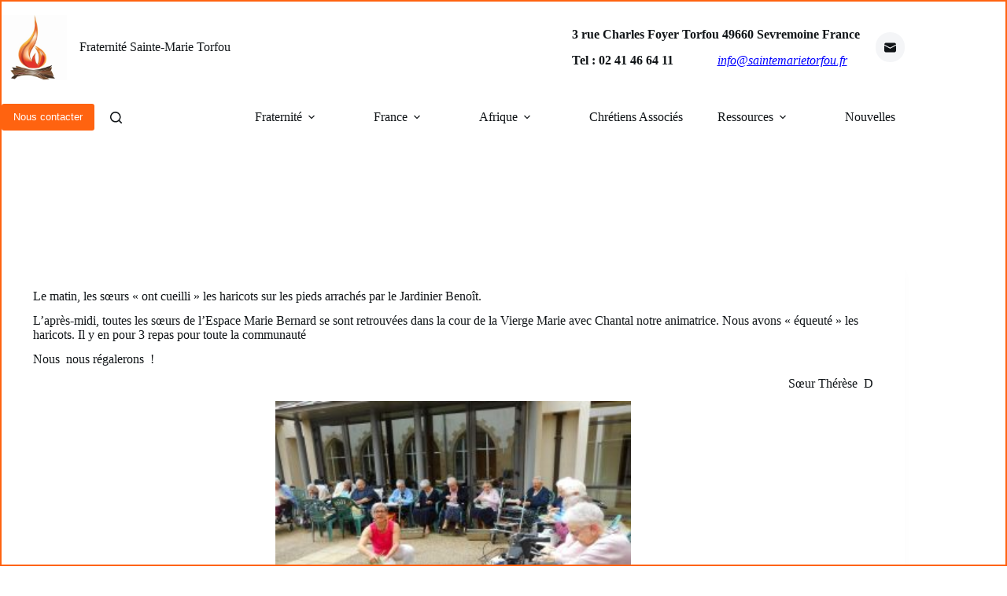

--- FILE ---
content_type: text/html
request_url: https://saintemarietorfou.fr/haricots-verts-du-jardin
body_size: 17313
content:
<!doctype html>
<html lang="fr-FR">
<head>
	
	<meta charset="UTF-8">
	<meta name="viewport" content="width=device-width, initial-scale=1, maximum-scale=5, viewport-fit=cover">
	<link rel="profile" href="https://gmpg.org/xfn/11">

	<title>Haricots verts du jardin &#8211; Fraternité Sainte-Marie Torfou</title>
<meta name='robots' content='max-image-preview:large' />
<link rel="alternate" type="application/rss+xml" title="Fraternité Sainte-Marie Torfou &raquo; Flux" href="https://saintemarietorfou.fr/feed" />
<link rel="alternate" type="application/rss+xml" title="Fraternité Sainte-Marie Torfou &raquo; Flux des commentaires" href="https://saintemarietorfou.fr/comments/feed" />
<link rel="alternate" type="application/rss+xml" title="Fraternité Sainte-Marie Torfou &raquo; Haricots verts du jardin Flux des commentaires" href="https://saintemarietorfou.fr/haricots-verts-du-jardin/feed" />
<link rel="alternate" title="oEmbed (JSON)" type="application/json+oembed" href="https://saintemarietorfou.fr/wp-json/oembed/1.0/embed?url=https%3A%2F%2Fsaintemarietorfou.fr%2Fharicots-verts-du-jardin" />
<link rel="alternate" title="oEmbed (XML)" type="text/xml+oembed" href="https://saintemarietorfou.fr/wp-json/oembed/1.0/embed?url=https%3A%2F%2Fsaintemarietorfou.fr%2Fharicots-verts-du-jardin&#038;format=xml" />
<style id='wp-img-auto-sizes-contain-inline-css'>
img:is([sizes=auto i],[sizes^="auto," i]){contain-intrinsic-size:3000px 1500px}
/*# sourceURL=wp-img-auto-sizes-contain-inline-css */
</style>
<link rel='stylesheet' id='mec-select2-style-css' href='https://saintemarietorfou.fr/wp-content/plugins/modern-events-calendar-lite/assets/packages/select2/select2.min.css?ver=7.29.0' media='all' />
<link rel='stylesheet' id='mec-font-icons-css' href='https://saintemarietorfou.fr/wp-content/plugins/modern-events-calendar-lite/assets/css/iconfonts.css?ver=7.29.0' media='all' />
<link rel='stylesheet' id='mec-frontend-style-css' href='https://saintemarietorfou.fr/wp-content/plugins/modern-events-calendar-lite/assets/css/frontend.min.css?ver=7.29.0' media='all' />
<link rel='stylesheet' id='mec-tooltip-style-css' href='https://saintemarietorfou.fr/wp-content/plugins/modern-events-calendar-lite/assets/packages/tooltip/tooltip.css?ver=7.29.0' media='all' />
<link rel='stylesheet' id='mec-tooltip-shadow-style-css' href='https://saintemarietorfou.fr/wp-content/plugins/modern-events-calendar-lite/assets/packages/tooltip/tooltipster-sideTip-shadow.min.css?ver=7.29.0' media='all' />
<link rel='stylesheet' id='featherlight-css' href='https://saintemarietorfou.fr/wp-content/plugins/modern-events-calendar-lite/assets/packages/featherlight/featherlight.css?ver=7.29.0' media='all' />
<link rel='stylesheet' id='mec-lity-style-css' href='https://saintemarietorfou.fr/wp-content/plugins/modern-events-calendar-lite/assets/packages/lity/lity.min.css?ver=7.29.0' media='all' />
<link rel='stylesheet' id='mec-general-calendar-style-css' href='https://saintemarietorfou.fr/wp-content/plugins/modern-events-calendar-lite/assets/css/mec-general-calendar.css?ver=7.29.0' media='all' />
<link rel='stylesheet' id='wp-block-library-css' href='https://saintemarietorfou.fr/wp-includes/css/dist/block-library/style.min.css?ver=6.9' media='all' />
<style id='global-styles-inline-css'>
:root{--wp--preset--aspect-ratio--square: 1;--wp--preset--aspect-ratio--4-3: 4/3;--wp--preset--aspect-ratio--3-4: 3/4;--wp--preset--aspect-ratio--3-2: 3/2;--wp--preset--aspect-ratio--2-3: 2/3;--wp--preset--aspect-ratio--16-9: 16/9;--wp--preset--aspect-ratio--9-16: 9/16;--wp--preset--color--black: #000000;--wp--preset--color--cyan-bluish-gray: #abb8c3;--wp--preset--color--white: #ffffff;--wp--preset--color--pale-pink: #f78da7;--wp--preset--color--vivid-red: #cf2e2e;--wp--preset--color--luminous-vivid-orange: #ff6900;--wp--preset--color--luminous-vivid-amber: #fcb900;--wp--preset--color--light-green-cyan: #7bdcb5;--wp--preset--color--vivid-green-cyan: #00d084;--wp--preset--color--pale-cyan-blue: #8ed1fc;--wp--preset--color--vivid-cyan-blue: #0693e3;--wp--preset--color--vivid-purple: #9b51e0;--wp--preset--color--palette-color-1: var(--theme-palette-color-1, #ff6310);--wp--preset--color--palette-color-2: var(--theme-palette-color-2, #fd7c47);--wp--preset--color--palette-color-3: var(--theme-palette-color-3, #687279);--wp--preset--color--palette-color-4: var(--theme-palette-color-4, #111518);--wp--preset--color--palette-color-5: var(--theme-palette-color-5, #E9EBEC);--wp--preset--color--palette-color-6: var(--theme-palette-color-6, #F4F5F6);--wp--preset--color--palette-color-7: var(--theme-palette-color-7, #ffffff);--wp--preset--color--palette-color-8: var(--theme-palette-color-8, #ffffff);--wp--preset--gradient--vivid-cyan-blue-to-vivid-purple: linear-gradient(135deg,rgb(6,147,227) 0%,rgb(155,81,224) 100%);--wp--preset--gradient--light-green-cyan-to-vivid-green-cyan: linear-gradient(135deg,rgb(122,220,180) 0%,rgb(0,208,130) 100%);--wp--preset--gradient--luminous-vivid-amber-to-luminous-vivid-orange: linear-gradient(135deg,rgb(252,185,0) 0%,rgb(255,105,0) 100%);--wp--preset--gradient--luminous-vivid-orange-to-vivid-red: linear-gradient(135deg,rgb(255,105,0) 0%,rgb(207,46,46) 100%);--wp--preset--gradient--very-light-gray-to-cyan-bluish-gray: linear-gradient(135deg,rgb(238,238,238) 0%,rgb(169,184,195) 100%);--wp--preset--gradient--cool-to-warm-spectrum: linear-gradient(135deg,rgb(74,234,220) 0%,rgb(151,120,209) 20%,rgb(207,42,186) 40%,rgb(238,44,130) 60%,rgb(251,105,98) 80%,rgb(254,248,76) 100%);--wp--preset--gradient--blush-light-purple: linear-gradient(135deg,rgb(255,206,236) 0%,rgb(152,150,240) 100%);--wp--preset--gradient--blush-bordeaux: linear-gradient(135deg,rgb(254,205,165) 0%,rgb(254,45,45) 50%,rgb(107,0,62) 100%);--wp--preset--gradient--luminous-dusk: linear-gradient(135deg,rgb(255,203,112) 0%,rgb(199,81,192) 50%,rgb(65,88,208) 100%);--wp--preset--gradient--pale-ocean: linear-gradient(135deg,rgb(255,245,203) 0%,rgb(182,227,212) 50%,rgb(51,167,181) 100%);--wp--preset--gradient--electric-grass: linear-gradient(135deg,rgb(202,248,128) 0%,rgb(113,206,126) 100%);--wp--preset--gradient--midnight: linear-gradient(135deg,rgb(2,3,129) 0%,rgb(40,116,252) 100%);--wp--preset--gradient--juicy-peach: linear-gradient(to right, #ffecd2 0%, #fcb69f 100%);--wp--preset--gradient--young-passion: linear-gradient(to right, #ff8177 0%, #ff867a 0%, #ff8c7f 21%, #f99185 52%, #cf556c 78%, #b12a5b 100%);--wp--preset--gradient--true-sunset: linear-gradient(to right, #fa709a 0%, #fee140 100%);--wp--preset--gradient--morpheus-den: linear-gradient(to top, #30cfd0 0%, #330867 100%);--wp--preset--gradient--plum-plate: linear-gradient(135deg, #667eea 0%, #764ba2 100%);--wp--preset--gradient--aqua-splash: linear-gradient(15deg, #13547a 0%, #80d0c7 100%);--wp--preset--gradient--love-kiss: linear-gradient(to top, #ff0844 0%, #ffb199 100%);--wp--preset--gradient--new-retrowave: linear-gradient(to top, #3b41c5 0%, #a981bb 49%, #ffc8a9 100%);--wp--preset--gradient--plum-bath: linear-gradient(to top, #cc208e 0%, #6713d2 100%);--wp--preset--gradient--high-flight: linear-gradient(to right, #0acffe 0%, #495aff 100%);--wp--preset--gradient--teen-party: linear-gradient(-225deg, #FF057C 0%, #8D0B93 50%, #321575 100%);--wp--preset--gradient--fabled-sunset: linear-gradient(-225deg, #231557 0%, #44107A 29%, #FF1361 67%, #FFF800 100%);--wp--preset--gradient--arielle-smile: radial-gradient(circle 248px at center, #16d9e3 0%, #30c7ec 47%, #46aef7 100%);--wp--preset--gradient--itmeo-branding: linear-gradient(180deg, #2af598 0%, #009efd 100%);--wp--preset--gradient--deep-blue: linear-gradient(to right, #6a11cb 0%, #2575fc 100%);--wp--preset--gradient--strong-bliss: linear-gradient(to right, #f78ca0 0%, #f9748f 19%, #fd868c 60%, #fe9a8b 100%);--wp--preset--gradient--sweet-period: linear-gradient(to top, #3f51b1 0%, #5a55ae 13%, #7b5fac 25%, #8f6aae 38%, #a86aa4 50%, #cc6b8e 62%, #f18271 75%, #f3a469 87%, #f7c978 100%);--wp--preset--gradient--purple-division: linear-gradient(to top, #7028e4 0%, #e5b2ca 100%);--wp--preset--gradient--cold-evening: linear-gradient(to top, #0c3483 0%, #a2b6df 100%, #6b8cce 100%, #a2b6df 100%);--wp--preset--gradient--mountain-rock: linear-gradient(to right, #868f96 0%, #596164 100%);--wp--preset--gradient--desert-hump: linear-gradient(to top, #c79081 0%, #dfa579 100%);--wp--preset--gradient--ethernal-constance: linear-gradient(to top, #09203f 0%, #537895 100%);--wp--preset--gradient--happy-memories: linear-gradient(-60deg, #ff5858 0%, #f09819 100%);--wp--preset--gradient--grown-early: linear-gradient(to top, #0ba360 0%, #3cba92 100%);--wp--preset--gradient--morning-salad: linear-gradient(-225deg, #B7F8DB 0%, #50A7C2 100%);--wp--preset--gradient--night-call: linear-gradient(-225deg, #AC32E4 0%, #7918F2 48%, #4801FF 100%);--wp--preset--gradient--mind-crawl: linear-gradient(-225deg, #473B7B 0%, #3584A7 51%, #30D2BE 100%);--wp--preset--gradient--angel-care: linear-gradient(-225deg, #FFE29F 0%, #FFA99F 48%, #FF719A 100%);--wp--preset--gradient--juicy-cake: linear-gradient(to top, #e14fad 0%, #f9d423 100%);--wp--preset--gradient--rich-metal: linear-gradient(to right, #d7d2cc 0%, #304352 100%);--wp--preset--gradient--mole-hall: linear-gradient(-20deg, #616161 0%, #9bc5c3 100%);--wp--preset--gradient--cloudy-knoxville: linear-gradient(120deg, #fdfbfb 0%, #ebedee 100%);--wp--preset--gradient--soft-grass: linear-gradient(to top, #c1dfc4 0%, #deecdd 100%);--wp--preset--gradient--saint-petersburg: linear-gradient(135deg, #f5f7fa 0%, #c3cfe2 100%);--wp--preset--gradient--everlasting-sky: linear-gradient(135deg, #fdfcfb 0%, #e2d1c3 100%);--wp--preset--gradient--kind-steel: linear-gradient(-20deg, #e9defa 0%, #fbfcdb 100%);--wp--preset--gradient--over-sun: linear-gradient(60deg, #abecd6 0%, #fbed96 100%);--wp--preset--gradient--premium-white: linear-gradient(to top, #d5d4d0 0%, #d5d4d0 1%, #eeeeec 31%, #efeeec 75%, #e9e9e7 100%);--wp--preset--gradient--clean-mirror: linear-gradient(45deg, #93a5cf 0%, #e4efe9 100%);--wp--preset--gradient--wild-apple: linear-gradient(to top, #d299c2 0%, #fef9d7 100%);--wp--preset--gradient--snow-again: linear-gradient(to top, #e6e9f0 0%, #eef1f5 100%);--wp--preset--gradient--confident-cloud: linear-gradient(to top, #dad4ec 0%, #dad4ec 1%, #f3e7e9 100%);--wp--preset--gradient--glass-water: linear-gradient(to top, #dfe9f3 0%, white 100%);--wp--preset--gradient--perfect-white: linear-gradient(-225deg, #E3FDF5 0%, #FFE6FA 100%);--wp--preset--font-size--small: 13px;--wp--preset--font-size--medium: 20px;--wp--preset--font-size--large: clamp(22px, 1.375rem + ((1vw - 3.2px) * 0.625), 30px);--wp--preset--font-size--x-large: clamp(30px, 1.875rem + ((1vw - 3.2px) * 1.563), 50px);--wp--preset--font-size--xx-large: clamp(45px, 2.813rem + ((1vw - 3.2px) * 2.734), 80px);--wp--preset--spacing--20: 0.44rem;--wp--preset--spacing--30: 0.67rem;--wp--preset--spacing--40: 1rem;--wp--preset--spacing--50: 1.5rem;--wp--preset--spacing--60: 2.25rem;--wp--preset--spacing--70: 3.38rem;--wp--preset--spacing--80: 5.06rem;--wp--preset--shadow--natural: 6px 6px 9px rgba(0, 0, 0, 0.2);--wp--preset--shadow--deep: 12px 12px 50px rgba(0, 0, 0, 0.4);--wp--preset--shadow--sharp: 6px 6px 0px rgba(0, 0, 0, 0.2);--wp--preset--shadow--outlined: 6px 6px 0px -3px rgb(255, 255, 255), 6px 6px rgb(0, 0, 0);--wp--preset--shadow--crisp: 6px 6px 0px rgb(0, 0, 0);}:root { --wp--style--global--content-size: var(--theme-block-max-width);--wp--style--global--wide-size: var(--theme-block-wide-max-width); }:where(body) { margin: 0; }.wp-site-blocks > .alignleft { float: left; margin-right: 2em; }.wp-site-blocks > .alignright { float: right; margin-left: 2em; }.wp-site-blocks > .aligncenter { justify-content: center; margin-left: auto; margin-right: auto; }:where(.wp-site-blocks) > * { margin-block-start: var(--theme-content-spacing); margin-block-end: 0; }:where(.wp-site-blocks) > :first-child { margin-block-start: 0; }:where(.wp-site-blocks) > :last-child { margin-block-end: 0; }:root { --wp--style--block-gap: var(--theme-content-spacing); }:root :where(.is-layout-flow) > :first-child{margin-block-start: 0;}:root :where(.is-layout-flow) > :last-child{margin-block-end: 0;}:root :where(.is-layout-flow) > *{margin-block-start: var(--theme-content-spacing);margin-block-end: 0;}:root :where(.is-layout-constrained) > :first-child{margin-block-start: 0;}:root :where(.is-layout-constrained) > :last-child{margin-block-end: 0;}:root :where(.is-layout-constrained) > *{margin-block-start: var(--theme-content-spacing);margin-block-end: 0;}:root :where(.is-layout-flex){gap: var(--theme-content-spacing);}:root :where(.is-layout-grid){gap: var(--theme-content-spacing);}.is-layout-flow > .alignleft{float: left;margin-inline-start: 0;margin-inline-end: 2em;}.is-layout-flow > .alignright{float: right;margin-inline-start: 2em;margin-inline-end: 0;}.is-layout-flow > .aligncenter{margin-left: auto !important;margin-right: auto !important;}.is-layout-constrained > .alignleft{float: left;margin-inline-start: 0;margin-inline-end: 2em;}.is-layout-constrained > .alignright{float: right;margin-inline-start: 2em;margin-inline-end: 0;}.is-layout-constrained > .aligncenter{margin-left: auto !important;margin-right: auto !important;}.is-layout-constrained > :where(:not(.alignleft):not(.alignright):not(.alignfull)){max-width: var(--wp--style--global--content-size);margin-left: auto !important;margin-right: auto !important;}.is-layout-constrained > .alignwide{max-width: var(--wp--style--global--wide-size);}body .is-layout-flex{display: flex;}.is-layout-flex{flex-wrap: wrap;align-items: center;}.is-layout-flex > :is(*, div){margin: 0;}body .is-layout-grid{display: grid;}.is-layout-grid > :is(*, div){margin: 0;}body{padding-top: 0px;padding-right: 0px;padding-bottom: 0px;padding-left: 0px;}:root :where(.wp-element-button, .wp-block-button__link){font-style: inherit;font-weight: inherit;letter-spacing: inherit;text-transform: inherit;}.has-black-color{color: var(--wp--preset--color--black) !important;}.has-cyan-bluish-gray-color{color: var(--wp--preset--color--cyan-bluish-gray) !important;}.has-white-color{color: var(--wp--preset--color--white) !important;}.has-pale-pink-color{color: var(--wp--preset--color--pale-pink) !important;}.has-vivid-red-color{color: var(--wp--preset--color--vivid-red) !important;}.has-luminous-vivid-orange-color{color: var(--wp--preset--color--luminous-vivid-orange) !important;}.has-luminous-vivid-amber-color{color: var(--wp--preset--color--luminous-vivid-amber) !important;}.has-light-green-cyan-color{color: var(--wp--preset--color--light-green-cyan) !important;}.has-vivid-green-cyan-color{color: var(--wp--preset--color--vivid-green-cyan) !important;}.has-pale-cyan-blue-color{color: var(--wp--preset--color--pale-cyan-blue) !important;}.has-vivid-cyan-blue-color{color: var(--wp--preset--color--vivid-cyan-blue) !important;}.has-vivid-purple-color{color: var(--wp--preset--color--vivid-purple) !important;}.has-palette-color-1-color{color: var(--wp--preset--color--palette-color-1) !important;}.has-palette-color-2-color{color: var(--wp--preset--color--palette-color-2) !important;}.has-palette-color-3-color{color: var(--wp--preset--color--palette-color-3) !important;}.has-palette-color-4-color{color: var(--wp--preset--color--palette-color-4) !important;}.has-palette-color-5-color{color: var(--wp--preset--color--palette-color-5) !important;}.has-palette-color-6-color{color: var(--wp--preset--color--palette-color-6) !important;}.has-palette-color-7-color{color: var(--wp--preset--color--palette-color-7) !important;}.has-palette-color-8-color{color: var(--wp--preset--color--palette-color-8) !important;}.has-black-background-color{background-color: var(--wp--preset--color--black) !important;}.has-cyan-bluish-gray-background-color{background-color: var(--wp--preset--color--cyan-bluish-gray) !important;}.has-white-background-color{background-color: var(--wp--preset--color--white) !important;}.has-pale-pink-background-color{background-color: var(--wp--preset--color--pale-pink) !important;}.has-vivid-red-background-color{background-color: var(--wp--preset--color--vivid-red) !important;}.has-luminous-vivid-orange-background-color{background-color: var(--wp--preset--color--luminous-vivid-orange) !important;}.has-luminous-vivid-amber-background-color{background-color: var(--wp--preset--color--luminous-vivid-amber) !important;}.has-light-green-cyan-background-color{background-color: var(--wp--preset--color--light-green-cyan) !important;}.has-vivid-green-cyan-background-color{background-color: var(--wp--preset--color--vivid-green-cyan) !important;}.has-pale-cyan-blue-background-color{background-color: var(--wp--preset--color--pale-cyan-blue) !important;}.has-vivid-cyan-blue-background-color{background-color: var(--wp--preset--color--vivid-cyan-blue) !important;}.has-vivid-purple-background-color{background-color: var(--wp--preset--color--vivid-purple) !important;}.has-palette-color-1-background-color{background-color: var(--wp--preset--color--palette-color-1) !important;}.has-palette-color-2-background-color{background-color: var(--wp--preset--color--palette-color-2) !important;}.has-palette-color-3-background-color{background-color: var(--wp--preset--color--palette-color-3) !important;}.has-palette-color-4-background-color{background-color: var(--wp--preset--color--palette-color-4) !important;}.has-palette-color-5-background-color{background-color: var(--wp--preset--color--palette-color-5) !important;}.has-palette-color-6-background-color{background-color: var(--wp--preset--color--palette-color-6) !important;}.has-palette-color-7-background-color{background-color: var(--wp--preset--color--palette-color-7) !important;}.has-palette-color-8-background-color{background-color: var(--wp--preset--color--palette-color-8) !important;}.has-black-border-color{border-color: var(--wp--preset--color--black) !important;}.has-cyan-bluish-gray-border-color{border-color: var(--wp--preset--color--cyan-bluish-gray) !important;}.has-white-border-color{border-color: var(--wp--preset--color--white) !important;}.has-pale-pink-border-color{border-color: var(--wp--preset--color--pale-pink) !important;}.has-vivid-red-border-color{border-color: var(--wp--preset--color--vivid-red) !important;}.has-luminous-vivid-orange-border-color{border-color: var(--wp--preset--color--luminous-vivid-orange) !important;}.has-luminous-vivid-amber-border-color{border-color: var(--wp--preset--color--luminous-vivid-amber) !important;}.has-light-green-cyan-border-color{border-color: var(--wp--preset--color--light-green-cyan) !important;}.has-vivid-green-cyan-border-color{border-color: var(--wp--preset--color--vivid-green-cyan) !important;}.has-pale-cyan-blue-border-color{border-color: var(--wp--preset--color--pale-cyan-blue) !important;}.has-vivid-cyan-blue-border-color{border-color: var(--wp--preset--color--vivid-cyan-blue) !important;}.has-vivid-purple-border-color{border-color: var(--wp--preset--color--vivid-purple) !important;}.has-palette-color-1-border-color{border-color: var(--wp--preset--color--palette-color-1) !important;}.has-palette-color-2-border-color{border-color: var(--wp--preset--color--palette-color-2) !important;}.has-palette-color-3-border-color{border-color: var(--wp--preset--color--palette-color-3) !important;}.has-palette-color-4-border-color{border-color: var(--wp--preset--color--palette-color-4) !important;}.has-palette-color-5-border-color{border-color: var(--wp--preset--color--palette-color-5) !important;}.has-palette-color-6-border-color{border-color: var(--wp--preset--color--palette-color-6) !important;}.has-palette-color-7-border-color{border-color: var(--wp--preset--color--palette-color-7) !important;}.has-palette-color-8-border-color{border-color: var(--wp--preset--color--palette-color-8) !important;}.has-vivid-cyan-blue-to-vivid-purple-gradient-background{background: var(--wp--preset--gradient--vivid-cyan-blue-to-vivid-purple) !important;}.has-light-green-cyan-to-vivid-green-cyan-gradient-background{background: var(--wp--preset--gradient--light-green-cyan-to-vivid-green-cyan) !important;}.has-luminous-vivid-amber-to-luminous-vivid-orange-gradient-background{background: var(--wp--preset--gradient--luminous-vivid-amber-to-luminous-vivid-orange) !important;}.has-luminous-vivid-orange-to-vivid-red-gradient-background{background: var(--wp--preset--gradient--luminous-vivid-orange-to-vivid-red) !important;}.has-very-light-gray-to-cyan-bluish-gray-gradient-background{background: var(--wp--preset--gradient--very-light-gray-to-cyan-bluish-gray) !important;}.has-cool-to-warm-spectrum-gradient-background{background: var(--wp--preset--gradient--cool-to-warm-spectrum) !important;}.has-blush-light-purple-gradient-background{background: var(--wp--preset--gradient--blush-light-purple) !important;}.has-blush-bordeaux-gradient-background{background: var(--wp--preset--gradient--blush-bordeaux) !important;}.has-luminous-dusk-gradient-background{background: var(--wp--preset--gradient--luminous-dusk) !important;}.has-pale-ocean-gradient-background{background: var(--wp--preset--gradient--pale-ocean) !important;}.has-electric-grass-gradient-background{background: var(--wp--preset--gradient--electric-grass) !important;}.has-midnight-gradient-background{background: var(--wp--preset--gradient--midnight) !important;}.has-juicy-peach-gradient-background{background: var(--wp--preset--gradient--juicy-peach) !important;}.has-young-passion-gradient-background{background: var(--wp--preset--gradient--young-passion) !important;}.has-true-sunset-gradient-background{background: var(--wp--preset--gradient--true-sunset) !important;}.has-morpheus-den-gradient-background{background: var(--wp--preset--gradient--morpheus-den) !important;}.has-plum-plate-gradient-background{background: var(--wp--preset--gradient--plum-plate) !important;}.has-aqua-splash-gradient-background{background: var(--wp--preset--gradient--aqua-splash) !important;}.has-love-kiss-gradient-background{background: var(--wp--preset--gradient--love-kiss) !important;}.has-new-retrowave-gradient-background{background: var(--wp--preset--gradient--new-retrowave) !important;}.has-plum-bath-gradient-background{background: var(--wp--preset--gradient--plum-bath) !important;}.has-high-flight-gradient-background{background: var(--wp--preset--gradient--high-flight) !important;}.has-teen-party-gradient-background{background: var(--wp--preset--gradient--teen-party) !important;}.has-fabled-sunset-gradient-background{background: var(--wp--preset--gradient--fabled-sunset) !important;}.has-arielle-smile-gradient-background{background: var(--wp--preset--gradient--arielle-smile) !important;}.has-itmeo-branding-gradient-background{background: var(--wp--preset--gradient--itmeo-branding) !important;}.has-deep-blue-gradient-background{background: var(--wp--preset--gradient--deep-blue) !important;}.has-strong-bliss-gradient-background{background: var(--wp--preset--gradient--strong-bliss) !important;}.has-sweet-period-gradient-background{background: var(--wp--preset--gradient--sweet-period) !important;}.has-purple-division-gradient-background{background: var(--wp--preset--gradient--purple-division) !important;}.has-cold-evening-gradient-background{background: var(--wp--preset--gradient--cold-evening) !important;}.has-mountain-rock-gradient-background{background: var(--wp--preset--gradient--mountain-rock) !important;}.has-desert-hump-gradient-background{background: var(--wp--preset--gradient--desert-hump) !important;}.has-ethernal-constance-gradient-background{background: var(--wp--preset--gradient--ethernal-constance) !important;}.has-happy-memories-gradient-background{background: var(--wp--preset--gradient--happy-memories) !important;}.has-grown-early-gradient-background{background: var(--wp--preset--gradient--grown-early) !important;}.has-morning-salad-gradient-background{background: var(--wp--preset--gradient--morning-salad) !important;}.has-night-call-gradient-background{background: var(--wp--preset--gradient--night-call) !important;}.has-mind-crawl-gradient-background{background: var(--wp--preset--gradient--mind-crawl) !important;}.has-angel-care-gradient-background{background: var(--wp--preset--gradient--angel-care) !important;}.has-juicy-cake-gradient-background{background: var(--wp--preset--gradient--juicy-cake) !important;}.has-rich-metal-gradient-background{background: var(--wp--preset--gradient--rich-metal) !important;}.has-mole-hall-gradient-background{background: var(--wp--preset--gradient--mole-hall) !important;}.has-cloudy-knoxville-gradient-background{background: var(--wp--preset--gradient--cloudy-knoxville) !important;}.has-soft-grass-gradient-background{background: var(--wp--preset--gradient--soft-grass) !important;}.has-saint-petersburg-gradient-background{background: var(--wp--preset--gradient--saint-petersburg) !important;}.has-everlasting-sky-gradient-background{background: var(--wp--preset--gradient--everlasting-sky) !important;}.has-kind-steel-gradient-background{background: var(--wp--preset--gradient--kind-steel) !important;}.has-over-sun-gradient-background{background: var(--wp--preset--gradient--over-sun) !important;}.has-premium-white-gradient-background{background: var(--wp--preset--gradient--premium-white) !important;}.has-clean-mirror-gradient-background{background: var(--wp--preset--gradient--clean-mirror) !important;}.has-wild-apple-gradient-background{background: var(--wp--preset--gradient--wild-apple) !important;}.has-snow-again-gradient-background{background: var(--wp--preset--gradient--snow-again) !important;}.has-confident-cloud-gradient-background{background: var(--wp--preset--gradient--confident-cloud) !important;}.has-glass-water-gradient-background{background: var(--wp--preset--gradient--glass-water) !important;}.has-perfect-white-gradient-background{background: var(--wp--preset--gradient--perfect-white) !important;}.has-small-font-size{font-size: var(--wp--preset--font-size--small) !important;}.has-medium-font-size{font-size: var(--wp--preset--font-size--medium) !important;}.has-large-font-size{font-size: var(--wp--preset--font-size--large) !important;}.has-x-large-font-size{font-size: var(--wp--preset--font-size--x-large) !important;}.has-xx-large-font-size{font-size: var(--wp--preset--font-size--xx-large) !important;}
:root :where(.wp-block-pullquote){font-size: clamp(0.984em, 0.984rem + ((1vw - 0.2em) * 0.645), 1.5em);line-height: 1.6;}
/*# sourceURL=global-styles-inline-css */
</style>
<link rel='stylesheet' id='passster-public-css' href='https://saintemarietorfou.fr/wp-content/plugins/content-protector/assets/public/passster-public.min.css?ver=4.2.25' media='all' />
<link rel='stylesheet' id='ct-main-styles-css' href='https://saintemarietorfou.fr/wp-content/themes/blocksy/static/bundle/main.min.css?ver=2.1.25' media='all' />
<link rel='stylesheet' id='ct-posts-nav-styles-css' href='https://saintemarietorfou.fr/wp-content/themes/blocksy/static/bundle/posts-nav.min.css?ver=2.1.25' media='all' />
<script src="https://saintemarietorfou.fr/wp-includes/js/jquery/jquery.min.js?ver=3.7.1" id="jquery-core-js"></script>
<script src="https://saintemarietorfou.fr/wp-includes/js/jquery/jquery-migrate.min.js?ver=3.4.1" id="jquery-migrate-js"></script>
<script src="https://saintemarietorfou.fr/wp-includes/js/dist/hooks.min.js?ver=dd5603f07f9220ed27f1" id="wp-hooks-js"></script>
<script src="https://saintemarietorfou.fr/wp-includes/js/dist/i18n.min.js?ver=c26c3dc7bed366793375" id="wp-i18n-js"></script>
<script id="wp-i18n-js-after">
wp.i18n.setLocaleData( { 'text direction\u0004ltr': [ 'ltr' ] } );
//# sourceURL=wp-i18n-js-after
</script>
<script src="https://saintemarietorfou.fr/wp-includes/js/dist/url.min.js?ver=9e178c9516d1222dc834" id="wp-url-js"></script>
<script id="wp-api-fetch-js-translations">
( function( domain, translations ) {
	var localeData = translations.locale_data[ domain ] || translations.locale_data.messages;
	localeData[""].domain = domain;
	wp.i18n.setLocaleData( localeData, domain );
} )( "default", {"translation-revision-date":"2025-12-10 11:15:06+0000","generator":"GlotPress\/4.0.3","domain":"messages","locale_data":{"messages":{"":{"domain":"messages","plural-forms":"nplurals=2; plural=n > 1;","lang":"fr"},"Could not get a valid response from the server.":["Impossible d\u2019obtenir du serveur une r\u00e9ponse valide."],"Unable to connect. Please check your Internet connection.":["Impossible de se connecter. Veuillez v\u00e9rifier votre connexion Internet."],"Media upload failed. If this is a photo or a large image, please scale it down and try again.":["Le t\u00e9l\u00e9versement du m\u00e9dia a \u00e9chou\u00e9. S\u2019il s\u2019agit d\u2019une photo ou d\u2019une grande image, veuillez la redimensionner puis r\u00e9essayer."],"The response is not a valid JSON response.":["La r\u00e9ponse n\u2019est pas une r\u00e9ponse JSON valide."]}},"comment":{"reference":"wp-includes\/js\/dist\/api-fetch.js"}} );
//# sourceURL=wp-api-fetch-js-translations
</script>
<script src="https://saintemarietorfou.fr/wp-includes/js/dist/api-fetch.min.js?ver=3a4d9af2b423048b0dee" id="wp-api-fetch-js"></script>
<script id="wp-api-fetch-js-after">
wp.apiFetch.use( wp.apiFetch.createRootURLMiddleware( "https://saintemarietorfou.fr/wp-json/" ) );
wp.apiFetch.nonceMiddleware = wp.apiFetch.createNonceMiddleware( "4c22e015be" );
wp.apiFetch.use( wp.apiFetch.nonceMiddleware );
wp.apiFetch.use( wp.apiFetch.mediaUploadMiddleware );
wp.apiFetch.nonceEndpoint = "https://saintemarietorfou.fr/wp-admin/admin-ajax.php?action=rest-nonce";
//# sourceURL=wp-api-fetch-js-after
</script>
<script src="https://saintemarietorfou.fr/wp-content/plugins/content-protector/assets/public/cookie.js?ver=4.2.25" id="passster-cookie-js"></script>
<script id="passster-public-js-extra">
var ps_ajax = {"ajax_url":"https://saintemarietorfou.fr/wp-admin/admin-ajax.php","nonce":"487d42a1fd","hash_nonce":"2abc7e5bb5","logout_nonce":"d1d2027873","post_id":"11282","shortcodes":[],"permalink":"https://saintemarietorfou.fr/haricots-verts-du-jardin","cookie_duration_unit":"hours","cookie_duration":"1","disable_cookie":"","unlock_mode":""};
//# sourceURL=passster-public-js-extra
</script>
<script src="https://saintemarietorfou.fr/wp-content/plugins/content-protector/assets/public/passster-public.min.js?ver=4.2.25" id="passster-public-js"></script>
<link rel="https://api.w.org/" href="https://saintemarietorfou.fr/wp-json/" /><link rel="alternate" title="JSON" type="application/json" href="https://saintemarietorfou.fr/wp-json/wp/v2/posts/11282" /><link rel="EditURI" type="application/rsd+xml" title="RSD" href="https://saintemarietorfou.fr/xmlrpc.php?rsd" />
<meta name="generator" content="WordPress 6.9" />
<link rel="canonical" href="https://saintemarietorfou.fr/haricots-verts-du-jardin" />
<link rel='shortlink' href='https://saintemarietorfou.fr/11282' />
        <style>
            .passster-form {
                max-width: 700px !important;
             margin: 0 auto !important;
                        }

            .passster-form > form {
                background: #FAFAFA;
                padding: 20px 20px 20px 20px;
                margin: 0px 0px 0px 0px;
                border-radius: 0px;
            }

            .passster-form .ps-form-headline {
                font-size: 24px;
                font-weight: 500;
                color: #6804cc;
            }

            .passster-form p {
                font-size: 16px;
                font-weight: 300;
                color: #000;
            }

            .passster-submit, .passster-submit-recaptcha,
			.passster-submit, .passster-submit-turnstile {
                background: #6804cc;
                padding: 10px 10px 10px 10px;
                margin: 0px 0px 0px 0px;
                border-radius: 0px;
                font-size: 12px;
                font-weight: 400;
                color: #fff;
            }

            .passster-submit:hover, .passster-submit-recaptcha:hover,
            .passster-submit:hover, .passster-submit-turnstile:hover {
                background: #000;
                color: #fff;
            }
        </style>
		<noscript><link rel='stylesheet' href='https://saintemarietorfou.fr/wp-content/themes/blocksy/static/bundle/no-scripts.min.css' type='text/css'></noscript>
<style id="ct-main-styles-inline-css">[data-header*="type-1"] .ct-header [data-id="button"] .ct-button-ghost {--theme-button-text-initial-color:var(--theme-button-background-initial-color);--theme-button-text-hover-color:#ffffff;} [data-header*="type-1"] .ct-header [data-id="logo"] .site-logo-container {--logo-max-height:83px;} [data-header*="type-1"] .ct-header [data-id="logo"] .site-title {--theme-font-weight:700;--theme-font-size:25px;--theme-line-height:1.5;--theme-link-initial-color:var(--theme-palette-color-4);} [data-header*="type-1"] .ct-header [data-id="menu"] {--menu-items-spacing:24px;--menu-indicator-hover-color:var(--theme-palette-color-2);--menu-indicator-active-color:var(--theme-palette-color-2);} [data-header*="type-1"] .ct-header [data-id="menu"] > ul > li > a {--menu-item-height:24%;--theme-font-weight:700;--theme-text-transform:uppercase;--theme-font-size:15px;--theme-line-height:1.3;--theme-link-initial-color:var(--theme-palette-color-4);--theme-link-hover-color:var(--theme-palette-color-8);--theme-link-active-color:var(--theme-palette-color-8);--menu-item-radius:3px;} [data-header*="type-1"] .ct-header [data-id="menu"] .sub-menu .ct-menu-link {--theme-link-initial-color:var(--theme-palette-color-4);--theme-link-hover-color:var(--theme-palette-color-6);--theme-font-weight:500;--theme-text-transform:capitalize;--theme-font-size:15px;--theme-line-height:1;--theme-letter-spacing:0em;} [data-header*="type-1"] .ct-header [data-id="menu"] .sub-menu {--dropdown-background-color:var(--theme-palette-color-2);--dropdown-top-offset:-8px;--dropdown-width:206px;--dropdown-items-spacing:12px;--dropdown-divider:none;--theme-box-shadow:0px 10px 20px rgba(41, 51, 61, 0.1);--theme-border-radius:0px 0px 2px 2px;} [data-header*="type-1"] .ct-header [data-row*="middle"] {--height:62px;background-color:var(--theme-palette-color-8);background-image:none;--theme-border-top:none;--theme-border-bottom:none;--theme-box-shadow:none;} [data-header*="type-1"] .ct-header [data-row*="middle"] > div {--theme-border-top:none;--theme-border-bottom:none;} [data-header*="type-1"] [data-id="mobile-menu"] {--theme-font-weight:700;--theme-font-size:20px;--theme-link-initial-color:#ffffff;--mobile-menu-divider:none;} [data-header*="type-1"] #offcanvas {--theme-box-shadow:0px 0px 70px rgba(0, 0, 0, 0.35);--side-panel-width:500px;--panel-content-height:100%;} [data-header*="type-1"] #offcanvas .ct-panel-inner {background-color:rgba(18, 21, 25, 0.98);} [data-header*="type-1"] #search-modal .ct-search-results {--theme-font-weight:500;--theme-font-size:14px;--theme-line-height:1.4;} [data-header*="type-1"] #search-modal .ct-search-form {--theme-link-initial-color:#ffffff;--theme-form-text-initial-color:#ffffff;--theme-form-text-focus-color:#ffffff;--theme-form-field-border-initial-color:rgba(255, 255, 255, 0.2);--theme-button-text-initial-color:rgba(255, 255, 255, 0.7);--theme-button-text-hover-color:#ffffff;--theme-button-background-initial-color:var(--theme-palette-color-1);--theme-button-background-hover-color:var(--theme-palette-color-1);} [data-header*="type-1"] #search-modal {background-color:rgba(18, 21, 25, 0.98);} [data-header*="type-1"] [data-id="socials"].ct-header-socials .ct-label {--theme-font-weight:600;--theme-text-transform:uppercase;--theme-font-size:12px;} [data-header*="type-1"] [data-id="socials"].ct-header-socials [data-color="custom"] {--background-color:rgba(218, 222, 228, 0.3);--background-hover-color:var(--theme-palette-color-1);} [data-header*="type-1"] .ct-header [data-id="text"] {--max-width:100%;--theme-font-size:15px;--theme-line-height:1.3;} [data-header*="type-1"] .ct-header [data-row*="top"] {--height:20px;background-color:var(--theme-palette-color-8);background-image:none;--theme-border-top:none;--theme-border-bottom:none;--theme-box-shadow:none;} [data-header*="type-1"] .ct-header [data-row*="top"] > div {--theme-border-top:none;--theme-border-bottom:none;} [data-header*="type-1"] [data-id="trigger"] {--theme-icon-size:18px;} [data-header*="type-1"] {--header-height:82px;} [data-header*="type-1"] .ct-header {background-image:none;} [data-footer*="type-1"] .ct-footer [data-row*="bottom"] > div {--container-spacing:25px;--theme-border:none;--theme-border-top:none;--theme-border-bottom:none;--grid-template-columns:repeat(2, 1fr);} [data-footer*="type-1"] .ct-footer [data-row*="bottom"] .widget-title {--theme-font-size:16px;} [data-footer*="type-1"] .ct-footer [data-row*="bottom"] {--theme-border-top:none;--theme-border-bottom:none;background-color:transparent;} [data-footer*="type-1"] [data-id="copyright"] {--theme-font-weight:400;--theme-font-size:15px;--theme-line-height:1.3;} [data-footer*="type-1"] .ct-footer [data-row*="middle"] > div {--container-spacing:10px;--theme-border:none;--theme-border-top:none;--theme-border-bottom:none;--grid-template-columns:repeat(3, 1fr);} [data-footer*="type-1"] .ct-footer [data-row*="middle"] .widget-title {--theme-font-size:16px;} [data-footer*="type-1"] .ct-footer [data-row*="middle"] {--theme-border-top:none;--theme-border-bottom:none;background-color:transparent;} [data-footer*="type-1"] .ct-footer [data-row*="top"] > div {--container-spacing:0px;--theme-border:none;--theme-border-top:none;--theme-border-bottom:none;--grid-template-columns:initial;} [data-footer*="type-1"] .ct-footer [data-row*="top"] .widget-title {--theme-font-size:16px;} [data-footer*="type-1"] .ct-footer [data-row*="top"] {--theme-border-top:none;--theme-border-bottom:none;background-color:transparent;} [data-footer*="type-1"] .ct-footer [data-column="widget-area-4"] {--text-horizontal-alignment:center;--horizontal-alignment:center;} [data-footer*="type-1"] .ct-footer {background-color:var(--theme-palette-color-5);}:root {--theme-font-family:var(--theme-font-stack-default);--theme-font-weight:400;--theme-text-transform:none;--theme-text-decoration:none;--theme-font-size:16px;--theme-line-height:1.65;--theme-letter-spacing:0em;--theme-button-font-weight:500;--theme-button-font-size:15px;--has-classic-forms:var(--true);--has-modern-forms:var(--false);--theme-form-field-border-initial-color:var(--theme-border-color);--theme-form-field-border-focus-color:var(--theme-palette-color-1);--theme-form-selection-field-initial-color:var(--theme-border-color);--theme-form-selection-field-active-color:var(--theme-palette-color-1);--theme-palette-color-1:#ff6310;--theme-palette-color-2:#fd7c47;--theme-palette-color-3:#687279;--theme-palette-color-4:#111518;--theme-palette-color-5:#E9EBEC;--theme-palette-color-6:#F4F5F6;--theme-palette-color-7:#ffffff;--theme-palette-color-8:#ffffff;--theme-text-color:var(--theme-palette-color-4);--theme-link-initial-color:var(--theme-palette-color-1);--theme-link-hover-color:var(--theme-palette-color-2);--theme-selection-text-color:#ffffff;--theme-selection-background-color:var(--theme-palette-color-1);--theme-border-color:var(--theme-palette-color-5);--theme-headings-color:var(--theme-palette-color-4);--theme-content-spacing:0.8em;--theme-button-min-height:40px;--theme-button-shadow:none;--theme-button-transform:none;--theme-button-text-initial-color:#ffffff;--theme-button-text-hover-color:#ffffff;--theme-button-background-initial-color:var(--theme-palette-color-1);--theme-button-background-hover-color:var(--theme-palette-color-2);--theme-button-border:none;--theme-button-padding:5px 20px;--theme-normal-container-max-width:1342px;--theme-content-vertical-spacing:148px;--theme-container-edge-spacing:90vw;--theme-narrow-container-max-width:742px;--theme-wide-offset:138px;--theme-frame-size:2px;--theme-frame-color:var(--theme-palette-color-1);}h1 {--theme-font-weight:700;--theme-font-size:40px;--theme-line-height:1.5;}h2 {--theme-font-weight:700;--theme-font-size:35px;--theme-line-height:1.5;}h3 {--theme-font-weight:700;--theme-font-size:30px;--theme-line-height:1.5;}h4 {--theme-font-weight:700;--theme-font-size:25px;--theme-line-height:1.5;}h5 {--theme-font-weight:700;--theme-font-size:20px;--theme-line-height:1.5;}h6 {--theme-font-weight:700;--theme-font-size:16px;--theme-line-height:1.5;}.wp-block-pullquote {--theme-font-family:Georgia;--theme-font-weight:600;--theme-font-size:25px;}pre, code, samp, kbd {--theme-font-family:monospace;--theme-font-weight:400;--theme-font-size:16px;}figcaption {--theme-font-size:14px;}.ct-sidebar .widget-title {--theme-font-size:20px;}.ct-breadcrumbs {--theme-font-weight:600;--theme-text-transform:uppercase;--theme-font-size:12px;}body {background-color:var(--theme-palette-color-7);background-image:none;} [data-prefix="search"] .entry-header .page-title {--theme-font-size:30px;} [data-prefix="search"] .entry-header .entry-meta {--theme-font-weight:600;--theme-text-transform:uppercase;--theme-font-size:12px;--theme-line-height:1.3;} [data-prefix="author"] .entry-header .page-title {--theme-font-size:30px;} [data-prefix="author"] .entry-header .entry-meta {--theme-font-weight:600;--theme-text-transform:uppercase;--theme-font-size:12px;--theme-line-height:1.3;} [data-prefix="author"] .hero-section[data-type="type-2"] {background-color:var(--theme-palette-color-6);background-image:none;--container-padding:50px 0px;} [data-prefix="blog"] .entry-card .entry-title {--theme-font-size:20px;--theme-line-height:1.3;} [data-prefix="blog"] .entry-card .entry-meta {--theme-font-weight:600;--theme-text-transform:uppercase;--theme-font-size:12px;} [data-prefix="blog"] .entry-card {background-color:var(--theme-palette-color-5);--card-border:1px solid var(--theme-palette-color-3);--theme-border-radius:3px;--theme-image-border-radius:calc(3px - 1px);--theme-box-shadow:0px 12px 18px -6px rgba(34, 56, 101, 0.04);--text-horizontal-alignment:center;--horizontal-alignment:center;} [data-prefix="blog"] [data-archive="default"] .card-content .ct-media-container {--card-element-spacing:30px;} [data-prefix="blog"] [data-archive="default"] .card-content .entry-meta[data-id="ZKjeYZ"] {--card-element-spacing:15px;} [data-prefix="categories"] .entries {--grid-template-columns:repeat(3, minmax(0, 1fr));} [data-prefix="categories"] .entry-card .entry-title {--theme-font-size:20px;--theme-line-height:1.3;} [data-prefix="categories"] .entry-card .entry-meta {--theme-font-weight:600;--theme-text-transform:uppercase;--theme-font-size:12px;} [data-prefix="categories"] .entry-card {background-color:var(--theme-palette-color-8);--theme-box-shadow:0px 12px 18px -6px rgba(34, 56, 101, 0.04);} [data-prefix="author"] .entries {--grid-template-columns:repeat(3, minmax(0, 1fr));} [data-prefix="author"] .entry-card .entry-title {--theme-font-size:20px;--theme-line-height:1.3;} [data-prefix="author"] .entry-card .entry-meta {--theme-font-weight:600;--theme-text-transform:uppercase;--theme-font-size:12px;} [data-prefix="author"] .entry-card {background-color:var(--theme-palette-color-8);--theme-box-shadow:0px 12px 18px -6px rgba(34, 56, 101, 0.04);} [data-prefix="author"] [data-archive="default"] .card-content .ct-media-container {--card-element-spacing:30px;} [data-prefix="author"] [data-archive="default"] .card-content .entry-meta[data-id="QqrTAD"] {--card-element-spacing:15px;} [data-prefix="search"] .entries {--grid-template-columns:repeat(3, minmax(0, 1fr));} [data-prefix="search"] .entry-card .entry-title {--theme-font-size:20px;--theme-line-height:1.3;} [data-prefix="search"] .entry-card .entry-meta {--theme-font-weight:600;--theme-text-transform:uppercase;--theme-font-size:12px;} [data-prefix="search"] .entry-card {background-color:var(--theme-palette-color-8);--theme-box-shadow:0px 12px 18px -6px rgba(34, 56, 101, 0.04);}form textarea {--theme-form-field-height:170px;}.ct-sidebar {--theme-link-initial-color:var(--theme-text-color);}.ct-back-to-top {--theme-icon-color:#ffffff;--theme-icon-hover-color:#ffffff;} [data-prefix="single_blog_post"] .post-navigation {--theme-link-initial-color:var(--theme-text-color);} [data-prefix="single_blog_post"] [class*="ct-container"] > article[class*="post"] {--has-boxed:var(--true);--has-wide:var(--false);background-color:var(--has-background, var(--theme-palette-color-8));--theme-boxed-content-border-radius:3px;--theme-boxed-content-spacing:40px;--theme-boxed-content-box-shadow:0px 12px 18px -6px rgba(34, 56, 101, 0.04);} [data-prefix="single_page"] [class*="ct-container"] > article[class*="post"] {--has-boxed:var(--false);--has-wide:var(--true);}@media (max-width: 999.98px) {[data-header*="type-1"] .ct-header [data-row*="middle"] {--height:70px;} [data-header*="type-1"] #offcanvas {--side-panel-width:65vw;} [data-header*="type-1"] {--header-height:20px;} [data-footer*="type-1"] .ct-footer [data-row*="bottom"] > div {--grid-template-columns:initial;} [data-footer*="type-1"] .ct-footer [data-row*="middle"] > div {--container-spacing:50px;--grid-template-columns:initial;} [data-footer*="type-1"] .ct-footer [data-row*="top"] > div {--grid-template-columns:initial;} [data-prefix="categories"] .entries {--grid-template-columns:repeat(2, minmax(0, 1fr));} [data-prefix="author"] .entries {--grid-template-columns:repeat(2, minmax(0, 1fr));} [data-prefix="search"] .entries {--grid-template-columns:repeat(2, minmax(0, 1fr));}:root {--theme-content-vertical-spacing:60px;} [data-prefix="single_blog_post"] [class*="ct-container"] > article[class*="post"] {--theme-boxed-content-spacing:35px;}}@media (max-width: 689.98px) {[data-header*="type-1"] #offcanvas {--side-panel-width:90vw;} [data-footer*="type-1"] .ct-footer [data-row*="bottom"] > div {--container-spacing:15px;--grid-template-columns:initial;} [data-footer*="type-1"] .ct-footer [data-row*="middle"] > div {--container-spacing:40px;--grid-template-columns:initial;} [data-footer*="type-1"] .ct-footer [data-row*="top"] > div {--grid-template-columns:initial;} [data-prefix="blog"] .entry-card .entry-title {--theme-font-size:18px;} [data-prefix="categories"] .entries {--grid-template-columns:repeat(1, minmax(0, 1fr));} [data-prefix="categories"] .entry-card .entry-title {--theme-font-size:18px;} [data-prefix="author"] .entries {--grid-template-columns:repeat(1, minmax(0, 1fr));} [data-prefix="author"] .entry-card .entry-title {--theme-font-size:18px;} [data-prefix="search"] .entries {--grid-template-columns:repeat(1, minmax(0, 1fr));} [data-prefix="search"] .entry-card .entry-title {--theme-font-size:18px;}:root {--theme-content-vertical-spacing:50px;--theme-container-edge-spacing:88vw;} [data-prefix="single_blog_post"] [class*="ct-container"] > article[class*="post"] {--theme-boxed-content-spacing:20px;}}</style>
<link rel="icon" href="https://saintemarietorfou.fr/wp-content/uploads/2015/10/cropped-2015-LOGO-SOEURS-STE-MARIE-1-32x32.jpg" sizes="32x32" />
<link rel="icon" href="https://saintemarietorfou.fr/wp-content/uploads/2015/10/cropped-2015-LOGO-SOEURS-STE-MARIE-1-192x192.jpg" sizes="192x192" />
<link rel="apple-touch-icon" href="https://saintemarietorfou.fr/wp-content/uploads/2015/10/cropped-2015-LOGO-SOEURS-STE-MARIE-1-180x180.jpg" />
<meta name="msapplication-TileImage" content="https://saintemarietorfou.fr/wp-content/uploads/2015/10/cropped-2015-LOGO-SOEURS-STE-MARIE-1-270x270.jpg" />
<style>:root,::before,::after{--mec-color-skin: #40d9f1;--mec-color-skin-rgba-1: rgba(64, 217, 241, .25);--mec-color-skin-rgba-2: rgba(64, 217, 241, .5);--mec-color-skin-rgba-3: rgba(64, 217, 241, .75);--mec-color-skin-rgba-4: rgba(64, 217, 241, .11);--mec-primary-border-radius: ;--mec-secondary-border-radius: ;--mec-container-normal-width: 1196px;--mec-container-large-width: 1690px;--mec-fes-main-color: #40d9f1;--mec-fes-main-color-rgba-1: rgba(64, 217, 241, 0.12);--mec-fes-main-color-rgba-2: rgba(64, 217, 241, 0.23);--mec-fes-main-color-rgba-3: rgba(64, 217, 241, 0.03);--mec-fes-main-color-rgba-4: rgba(64, 217, 241, 0.3);--mec-fes-main-color-rgba-5: rgb(64 217 241 / 7%);--mec-fes-main-color-rgba-6: rgba(64, 217, 241, 0.2);</style>	</head>


<body class="wp-singular post-template-default single single-post postid-11282 single-format-standard wp-custom-logo wp-embed-responsive wp-theme-blocksy mec-theme-blocksy metaslider-plugin" data-link="type-2" data-frame="default" data-prefix="single_blog_post" data-header="type-1" data-footer="type-1">

<a class="skip-link screen-reader-text" href="#main">Passer au contenu</a><div class="ct-drawer-canvas" data-location="start">
		<div id="search-modal" class="ct-panel" data-behaviour="modal" role="dialog" aria-label="Modale de recherche" inert>
			<div class="ct-panel-actions">
				<button class="ct-toggle-close" data-type="type-1" aria-label="Fermer la modale de recherche">
					<svg class="ct-icon" width="12" height="12" viewBox="0 0 15 15"><path d="M1 15a1 1 0 01-.71-.29 1 1 0 010-1.41l5.8-5.8-5.8-5.8A1 1 0 011.7.29l5.8 5.8 5.8-5.8a1 1 0 011.41 1.41l-5.8 5.8 5.8 5.8a1 1 0 01-1.41 1.41l-5.8-5.8-5.8 5.8A1 1 0 011 15z"/></svg>				</button>
			</div>

			<div class="ct-panel-content">
				

<form role="search" method="get" class="ct-search-form"  action="https://saintemarietorfou.fr/" aria-haspopup="listbox" data-live-results="thumbs">

	<input
		type="search" class="modal-field"		placeholder="Rechercher"
		value=""
		name="s"
		autocomplete="off"
		title="Rechercher…"
		aria-label="Rechercher…"
			>

	<div class="ct-search-form-controls">
		
		<button type="submit" class="wp-element-button" data-button="icon" aria-label="Bouton de recherche">
			<svg class="ct-icon ct-search-button-content" aria-hidden="true" width="15" height="15" viewBox="0 0 15 15"><path d="M14.8,13.7L12,11c0.9-1.2,1.5-2.6,1.5-4.2c0-3.7-3-6.8-6.8-6.8S0,3,0,6.8s3,6.8,6.8,6.8c1.6,0,3.1-0.6,4.2-1.5l2.8,2.8c0.1,0.1,0.3,0.2,0.5,0.2s0.4-0.1,0.5-0.2C15.1,14.5,15.1,14,14.8,13.7z M1.5,6.8c0-2.9,2.4-5.2,5.2-5.2S12,3.9,12,6.8S9.6,12,6.8,12S1.5,9.6,1.5,6.8z"/></svg>
			<span class="ct-ajax-loader">
				<svg viewBox="0 0 24 24">
					<circle cx="12" cy="12" r="10" opacity="0.2" fill="none" stroke="currentColor" stroke-miterlimit="10" stroke-width="2"/>

					<path d="m12,2c5.52,0,10,4.48,10,10" fill="none" stroke="currentColor" stroke-linecap="round" stroke-miterlimit="10" stroke-width="2">
						<animateTransform
							attributeName="transform"
							attributeType="XML"
							type="rotate"
							dur="0.6s"
							from="0 12 12"
							to="360 12 12"
							repeatCount="indefinite"
						/>
					</path>
				</svg>
			</span>
		</button>

		
					<input type="hidden" name="ct_post_type" value="post:page">
		
		

			</div>

			<div class="screen-reader-text" aria-live="polite" role="status">
			Aucun résultat		</div>
	
</form>


			</div>
		</div>

		<div id="offcanvas" class="ct-panel ct-header" data-behaviour="right-side" role="dialog" aria-label="Modale hors champ" inert=""><div class="ct-panel-inner">
		<div class="ct-panel-actions">
			
			<button class="ct-toggle-close" data-type="type-1" aria-label="Fermer le tiroir">
				<svg class="ct-icon" width="12" height="12" viewBox="0 0 15 15"><path d="M1 15a1 1 0 01-.71-.29 1 1 0 010-1.41l5.8-5.8-5.8-5.8A1 1 0 011.7.29l5.8 5.8 5.8-5.8a1 1 0 011.41 1.41l-5.8 5.8 5.8 5.8a1 1 0 01-1.41 1.41l-5.8-5.8-5.8 5.8A1 1 0 011 15z"/></svg>
			</button>
		</div>
		<div class="ct-panel-content" data-device="desktop"><div class="ct-panel-content-inner"></div></div><div class="ct-panel-content" data-device="mobile"><div class="ct-panel-content-inner">
<nav
	class="mobile-menu menu-container has-submenu"
	data-id="mobile-menu" data-interaction="click" data-toggle-type="type-1" data-submenu-dots="yes"	aria-label="Entete accueil">

	<ul id="menu-entete-accueil-1" class=""><li class="menu-item menu-item-type-custom menu-item-object-custom menu-item-has-children menu-item-13994"><span class="ct-sub-menu-parent"><a class="ct-menu-link">Fraternité</a><button class="ct-toggle-dropdown-mobile" aria-label="Déplier le menu déroulant" aria-haspopup="true" aria-expanded="false"><svg class="ct-icon toggle-icon-3" width="12" height="12" viewBox="0 0 15 15" aria-hidden="true"><path d="M2.6,5.8L2.6,5.8l4.3,5C7,11,7.3,11.1,7.5,11.1S8,11,8.1,10.8l4.2-4.9l0.1-0.1c0.1-0.1,0.1-0.2,0.1-0.3c0-0.3-0.2-0.5-0.5-0.5l0,0H3l0,0c-0.3,0-0.5,0.2-0.5,0.5C2.5,5.7,2.5,5.8,2.6,5.8z"/></svg></button></span>
<ul class="sub-menu">
	<li class="menu-item menu-item-type-post_type menu-item-object-page menu-item-13999"><a href="https://saintemarietorfou.fr/fraternite-2" class="ct-menu-link">Fraternité</a></li>
	<li class="menu-item menu-item-type-post_type menu-item-object-page menu-item-13950"><a href="https://saintemarietorfou.fr/agenda-france" class="ct-menu-link">Agenda Fraternité</a></li>
	<li class="menu-item menu-item-type-post_type menu-item-object-page menu-item-has-children menu-item-13995"><span class="ct-sub-menu-parent"><a href="https://saintemarietorfou.fr/prier-avec-la-fraternite" class="ct-menu-link">Prier avec la Fraternité</a><button class="ct-toggle-dropdown-mobile" aria-label="Déplier le menu déroulant" aria-haspopup="true" aria-expanded="false"><svg class="ct-icon toggle-icon-3" width="12" height="12" viewBox="0 0 15 15" aria-hidden="true"><path d="M2.6,5.8L2.6,5.8l4.3,5C7,11,7.3,11.1,7.5,11.1S8,11,8.1,10.8l4.2-4.9l0.1-0.1c0.1-0.1,0.1-0.2,0.1-0.3c0-0.3-0.2-0.5-0.5-0.5l0,0H3l0,0c-0.3,0-0.5,0.2-0.5,0.5C2.5,5.7,2.5,5.8,2.6,5.8z"/></svg></button></span>
	<ul class="sub-menu">
		<li class="menu-item menu-item-type-post_type menu-item-object-page menu-item-13966"><a href="https://saintemarietorfou.fr/priere-de-congregation" class="ct-menu-link">Prière de Congrégation</a></li>
		<li class="menu-item menu-item-type-post_type menu-item-object-page menu-item-13998"><a href="https://saintemarietorfou.fr/4801-2" class="ct-menu-link">Chant de congrégation</a></li>
		<li class="menu-item menu-item-type-post_type menu-item-object-page menu-item-13965"><a href="https://saintemarietorfou.fr/priere-a-marie" class="ct-menu-link">Prière à Marie</a></li>
	</ul>
</li>
</ul>
</li>
<li class="menu-item menu-item-type-custom menu-item-object-custom menu-item-has-children menu-item-13989"><span class="ct-sub-menu-parent"><a class="ct-menu-link">France</a><button class="ct-toggle-dropdown-mobile" aria-label="Déplier le menu déroulant" aria-haspopup="true" aria-expanded="false"><svg class="ct-icon toggle-icon-3" width="12" height="12" viewBox="0 0 15 15" aria-hidden="true"><path d="M2.6,5.8L2.6,5.8l4.3,5C7,11,7.3,11.1,7.5,11.1S8,11,8.1,10.8l4.2-4.9l0.1-0.1c0.1-0.1,0.1-0.2,0.1-0.3c0-0.3-0.2-0.5-0.5-0.5l0,0H3l0,0c-0.3,0-0.5,0.2-0.5,0.5C2.5,5.7,2.5,5.8,2.6,5.8z"/></svg></button></span>
<ul class="sub-menu">
	<li class="menu-item menu-item-type-post_type menu-item-object-page menu-item-13968"><a href="https://saintemarietorfou.fr/france" class="ct-menu-link">Région France</a></li>
	<li class="menu-item menu-item-type-post_type menu-item-object-page menu-item-13970"><a href="https://saintemarietorfou.fr/france/institutions-initiees-par-la-congregation-et-gerees-pars-des-associations" class="ct-menu-link">Institutions &#038; Associations</a></li>
</ul>
</li>
<li class="menu-item menu-item-type-custom menu-item-object-custom menu-item-has-children menu-item-13990"><span class="ct-sub-menu-parent"><a class="ct-menu-link">Afrique</a><button class="ct-toggle-dropdown-mobile" aria-label="Déplier le menu déroulant" aria-haspopup="true" aria-expanded="false"><svg class="ct-icon toggle-icon-3" width="12" height="12" viewBox="0 0 15 15" aria-hidden="true"><path d="M2.6,5.8L2.6,5.8l4.3,5C7,11,7.3,11.1,7.5,11.1S8,11,8.1,10.8l4.2-4.9l0.1-0.1c0.1-0.1,0.1-0.2,0.1-0.3c0-0.3-0.2-0.5-0.5-0.5l0,0H3l0,0c-0.3,0-0.5,0.2-0.5,0.5C2.5,5.7,2.5,5.8,2.6,5.8z"/></svg></button></span>
<ul class="sub-menu">
	<li class="menu-item menu-item-type-post_type menu-item-object-page menu-item-13949"><a href="https://saintemarietorfou.fr/afrique" class="ct-menu-link">Région Afrique</a></li>
	<li class="menu-item menu-item-type-post_type menu-item-object-page menu-item-15516"><a href="https://saintemarietorfou.fr/benin" class="ct-menu-link">Bénin</a></li>
	<li class="menu-item menu-item-type-post_type menu-item-object-page menu-item-13967"><a href="https://saintemarietorfou.fr/region-burkina-faso-et-benin" class="ct-menu-link">Burkina-Faso</a></li>
	<li class="menu-item menu-item-type-post_type menu-item-object-page menu-item-13972"><a href="https://saintemarietorfou.fr/tchad" class="ct-menu-link">Tchad</a></li>
</ul>
</li>
<li class="menu-item menu-item-type-post_type menu-item-object-page menu-item-13953"><a href="https://saintemarietorfou.fr/chretiens-associes" class="ct-menu-link">Chrétiens Associés</a></li>
<li class="menu-item menu-item-type-custom menu-item-object-custom menu-item-has-children menu-item-14286"><span class="ct-sub-menu-parent"><a class="ct-menu-link">Ressources</a><button class="ct-toggle-dropdown-mobile" aria-label="Déplier le menu déroulant" aria-haspopup="true" aria-expanded="false"><svg class="ct-icon toggle-icon-3" width="12" height="12" viewBox="0 0 15 15" aria-hidden="true"><path d="M2.6,5.8L2.6,5.8l4.3,5C7,11,7.3,11.1,7.5,11.1S8,11,8.1,10.8l4.2-4.9l0.1-0.1c0.1-0.1,0.1-0.2,0.1-0.3c0-0.3-0.2-0.5-0.5-0.5l0,0H3l0,0c-0.3,0-0.5,0.2-0.5,0.5C2.5,5.7,2.5,5.8,2.6,5.8z"/></svg></button></span>
<ul class="sub-menu">
	<li class="menu-item menu-item-type-post_type menu-item-object-page menu-item-14320"><a href="https://saintemarietorfou.fr/charte-des-chretiens-associes" class="ct-menu-link">Charte de la Fraternité Sainte-Marie de Torfou</a></li>
	<li class="menu-item menu-item-type-post_type menu-item-object-page menu-item-13956"><a href="https://saintemarietorfou.fr/sermons-de-charles-foyer" class="ct-menu-link">Les sermons</a></li>
	<li class="menu-item menu-item-type-post_type menu-item-object-page menu-item-13960"><a href="https://saintemarietorfou.fr/les-origines" class="ct-menu-link">Les origines</a></li>
	<li class="menu-item menu-item-type-post_type menu-item-object-page menu-item-14354"><a href="https://saintemarietorfou.fr/documents" class="ct-menu-link">Documents</a></li>
</ul>
</li>
<li class="menu-item menu-item-type-post_type menu-item-object-page current_page_parent menu-item-14090"><a href="https://saintemarietorfou.fr/sample-page" class="ct-menu-link">Nouvelles</a></li>
</ul></nav>

</div></div></div></div></div>
<div id="main-container">
	<header id="header" class="ct-header" data-id="type-1"><div data-device="desktop"><div data-row="top" data-column-set="2"><div class="ct-container"><div data-column="start" data-placements="1"><div data-items="primary">
<div	class="site-branding"
	data-id="logo"	data-logo="left"	>

			<a href="https://saintemarietorfou.fr/" class="site-logo-container" rel="home" itemprop="url" ><img width="512" height="512" src="https://saintemarietorfou.fr/wp-content/uploads/2015/10/cropped-2015-LOGO-SOEURS-STE-MARIE-1.jpg" class="default-logo" alt="Fraternité Sainte-Marie Torfou" decoding="async" fetchpriority="high" srcset="https://saintemarietorfou.fr/wp-content/uploads/2015/10/cropped-2015-LOGO-SOEURS-STE-MARIE-1.jpg 512w, https://saintemarietorfou.fr/wp-content/uploads/2015/10/cropped-2015-LOGO-SOEURS-STE-MARIE-1-300x300.jpg 300w, https://saintemarietorfou.fr/wp-content/uploads/2015/10/cropped-2015-LOGO-SOEURS-STE-MARIE-1-150x150.jpg 150w, https://saintemarietorfou.fr/wp-content/uploads/2015/10/cropped-2015-LOGO-SOEURS-STE-MARIE-1-270x270.jpg 270w, https://saintemarietorfou.fr/wp-content/uploads/2015/10/cropped-2015-LOGO-SOEURS-STE-MARIE-1-192x192.jpg 192w, https://saintemarietorfou.fr/wp-content/uploads/2015/10/cropped-2015-LOGO-SOEURS-STE-MARIE-1-180x180.jpg 180w, https://saintemarietorfou.fr/wp-content/uploads/2015/10/cropped-2015-LOGO-SOEURS-STE-MARIE-1-32x32.jpg 32w" sizes="(max-width: 512px) 100vw, 512px" /></a>	
			<div class="site-title-container">
			<span class="site-title "><a href="https://saintemarietorfou.fr/" rel="home" >Fraternité Sainte-Marie Torfou</a></span>					</div>
	  </div>

</div></div><div data-column="end" data-placements="1"><div data-items="primary">
<div
	class="ct-header-text "
	data-id="text">
	<div class="entry-content is-layout-flow">
		<h5> </h5>
<h5 class="header-block-title"><strong>3 rue Charles Foyer Torfou 49660 Sevremoine France</strong></h5>
<div>
<h5 class="header-block-title"><strong>Tel : 02 41 46 64 11 </strong>             <a href="mailto:info@saintemarietorfou.fr"><span style="color: #0000ff;"><em><span style="text-decoration: underline;">info@saintemarietorfou.fr</span></em></span></a></h5>
</div>
<div>
<div class="header-block-caption"> </div>
</div>	</div>
</div>

<div
	class="ct-header-socials "
	data-id="socials">

	
		<div class="ct-social-box" data-color="custom" data-icon-size="custom" data-icons-type="rounded:solid" >
			
			
							
				<a href="mailto:%20i&#110;&#102;o&#064;&#115;&#097;&#105;&#110;te&#109;arietor&#102;&#111;u&#046;&#102;r" data-network="email" aria-label="E-mail">
					<span class="ct-icon-container">
					<svg
					width="20"
					height="20"
					viewBox="0 0 20 20"
					aria-hidden="true">
						<path d="M10,10.1L0,4.7C0.1,3.2,1.4,2,3,2h14c1.6,0,2.9,1.2,3,2.8L10,10.1z M10,11.8c-0.1,0-0.2,0-0.4-0.1L0,6.4V15c0,1.7,1.3,3,3,3h4.9h4.3H17c1.7,0,3-1.3,3-3V6.4l-9.6,5.2C10.2,11.7,10.1,11.7,10,11.8z"/>
					</svg>
				</span><span class="ct-label ct-hidden-md ct-hidden-lg" aria-hidden="true">E-mail</span>				</a>
			
			
					</div>

	
</div>
</div></div></div></div><div data-row="middle" data-column-set="2"><div class="ct-container"><div data-column="start" data-placements="1"><div data-items="primary">
<div
	class="ct-header-cta"
	data-id="button">
	<a
		href="https://saintemarietorfou.fr/contacter"
		class="ct-button"
		data-size="small" aria-label="Nous contacter" target="_blank" rel="noopener noreferrer">
		Nous contacter	</a>
</div>

<button
	class="ct-header-search ct-toggle "
	data-toggle-panel="#search-modal"
	aria-controls="search-modal"
	aria-label="Rechercher"
	data-label="left"
	data-id="search">

	<span class="ct-label ct-hidden-sm ct-hidden-md ct-hidden-lg" aria-hidden="true">Rechercher</span>

	<svg class="ct-icon" aria-hidden="true" width="15" height="15" viewBox="0 0 15 15"><path d="M14.8,13.7L12,11c0.9-1.2,1.5-2.6,1.5-4.2c0-3.7-3-6.8-6.8-6.8S0,3,0,6.8s3,6.8,6.8,6.8c1.6,0,3.1-0.6,4.2-1.5l2.8,2.8c0.1,0.1,0.3,0.2,0.5,0.2s0.4-0.1,0.5-0.2C15.1,14.5,15.1,14,14.8,13.7z M1.5,6.8c0-2.9,2.4-5.2,5.2-5.2S12,3.9,12,6.8S9.6,12,6.8,12S1.5,9.6,1.5,6.8z"/></svg></button>
</div></div><div data-column="end" data-placements="1"><div data-items="primary">
<nav
	id="header-menu-1"
	class="header-menu-1 menu-container"
	data-id="menu" data-interaction="hover"	data-menu="type-3"
	data-dropdown="type-1:solid"	data-stretch	data-responsive="no"		aria-label="Entete accueil">

	<ul id="menu-entete-accueil" class="menu"><li id="menu-item-13994" class="menu-item menu-item-type-custom menu-item-object-custom menu-item-has-children menu-item-13994 animated-submenu-block"><a class="ct-menu-link">Fraternité<span class="ct-toggle-dropdown-desktop"><svg class="ct-icon" width="8" height="8" viewBox="0 0 15 15" aria-hidden="true"><path d="M2.1,3.2l5.4,5.4l5.4-5.4L15,4.3l-7.5,7.5L0,4.3L2.1,3.2z"/></svg></span></a><button class="ct-toggle-dropdown-desktop-ghost" aria-label="Déplier le menu déroulant" aria-haspopup="true" aria-expanded="false"></button>
<ul class="sub-menu">
	<li id="menu-item-13999" class="menu-item menu-item-type-post_type menu-item-object-page menu-item-13999"><a href="https://saintemarietorfou.fr/fraternite-2" class="ct-menu-link">Fraternité</a></li>
	<li id="menu-item-13950" class="menu-item menu-item-type-post_type menu-item-object-page menu-item-13950"><a href="https://saintemarietorfou.fr/agenda-france" class="ct-menu-link">Agenda Fraternité</a></li>
	<li id="menu-item-13995" class="menu-item menu-item-type-post_type menu-item-object-page menu-item-has-children menu-item-13995 animated-submenu-inline"><a href="https://saintemarietorfou.fr/prier-avec-la-fraternite" class="ct-menu-link">Prier avec la Fraternité<span class="ct-toggle-dropdown-desktop"><svg class="ct-icon" width="8" height="8" viewBox="0 0 15 15" aria-hidden="true"><path d="M2.1,3.2l5.4,5.4l5.4-5.4L15,4.3l-7.5,7.5L0,4.3L2.1,3.2z"/></svg></span></a><button class="ct-toggle-dropdown-desktop-ghost" aria-label="Déplier le menu déroulant" aria-haspopup="true" aria-expanded="false"></button>
	<ul class="sub-menu">
		<li id="menu-item-13966" class="menu-item menu-item-type-post_type menu-item-object-page menu-item-13966"><a href="https://saintemarietorfou.fr/priere-de-congregation" class="ct-menu-link">Prière de Congrégation</a></li>
		<li id="menu-item-13998" class="menu-item menu-item-type-post_type menu-item-object-page menu-item-13998"><a href="https://saintemarietorfou.fr/4801-2" class="ct-menu-link">Chant de congrégation</a></li>
		<li id="menu-item-13965" class="menu-item menu-item-type-post_type menu-item-object-page menu-item-13965"><a href="https://saintemarietorfou.fr/priere-a-marie" class="ct-menu-link">Prière à Marie</a></li>
	</ul>
</li>
</ul>
</li>
<li id="menu-item-13989" class="menu-item menu-item-type-custom menu-item-object-custom menu-item-has-children menu-item-13989 animated-submenu-block"><a class="ct-menu-link">France<span class="ct-toggle-dropdown-desktop"><svg class="ct-icon" width="8" height="8" viewBox="0 0 15 15" aria-hidden="true"><path d="M2.1,3.2l5.4,5.4l5.4-5.4L15,4.3l-7.5,7.5L0,4.3L2.1,3.2z"/></svg></span></a><button class="ct-toggle-dropdown-desktop-ghost" aria-label="Déplier le menu déroulant" aria-haspopup="true" aria-expanded="false"></button>
<ul class="sub-menu">
	<li id="menu-item-13968" class="menu-item menu-item-type-post_type menu-item-object-page menu-item-13968"><a href="https://saintemarietorfou.fr/france" class="ct-menu-link">Région France</a></li>
	<li id="menu-item-13970" class="menu-item menu-item-type-post_type menu-item-object-page menu-item-13970"><a href="https://saintemarietorfou.fr/france/institutions-initiees-par-la-congregation-et-gerees-pars-des-associations" class="ct-menu-link">Institutions &#038; Associations</a></li>
</ul>
</li>
<li id="menu-item-13990" class="menu-item menu-item-type-custom menu-item-object-custom menu-item-has-children menu-item-13990 animated-submenu-block"><a class="ct-menu-link">Afrique<span class="ct-toggle-dropdown-desktop"><svg class="ct-icon" width="8" height="8" viewBox="0 0 15 15" aria-hidden="true"><path d="M2.1,3.2l5.4,5.4l5.4-5.4L15,4.3l-7.5,7.5L0,4.3L2.1,3.2z"/></svg></span></a><button class="ct-toggle-dropdown-desktop-ghost" aria-label="Déplier le menu déroulant" aria-haspopup="true" aria-expanded="false"></button>
<ul class="sub-menu">
	<li id="menu-item-13949" class="menu-item menu-item-type-post_type menu-item-object-page menu-item-13949"><a href="https://saintemarietorfou.fr/afrique" class="ct-menu-link">Région Afrique</a></li>
	<li id="menu-item-15516" class="menu-item menu-item-type-post_type menu-item-object-page menu-item-15516"><a href="https://saintemarietorfou.fr/benin" class="ct-menu-link">Bénin</a></li>
	<li id="menu-item-13967" class="menu-item menu-item-type-post_type menu-item-object-page menu-item-13967"><a href="https://saintemarietorfou.fr/region-burkina-faso-et-benin" class="ct-menu-link">Burkina-Faso</a></li>
	<li id="menu-item-13972" class="menu-item menu-item-type-post_type menu-item-object-page menu-item-13972"><a href="https://saintemarietorfou.fr/tchad" class="ct-menu-link">Tchad</a></li>
</ul>
</li>
<li id="menu-item-13953" class="menu-item menu-item-type-post_type menu-item-object-page menu-item-13953"><a href="https://saintemarietorfou.fr/chretiens-associes" class="ct-menu-link">Chrétiens Associés</a></li>
<li id="menu-item-14286" class="menu-item menu-item-type-custom menu-item-object-custom menu-item-has-children menu-item-14286 animated-submenu-block"><a class="ct-menu-link">Ressources<span class="ct-toggle-dropdown-desktop"><svg class="ct-icon" width="8" height="8" viewBox="0 0 15 15" aria-hidden="true"><path d="M2.1,3.2l5.4,5.4l5.4-5.4L15,4.3l-7.5,7.5L0,4.3L2.1,3.2z"/></svg></span></a><button class="ct-toggle-dropdown-desktop-ghost" aria-label="Déplier le menu déroulant" aria-haspopup="true" aria-expanded="false"></button>
<ul class="sub-menu">
	<li id="menu-item-14320" class="menu-item menu-item-type-post_type menu-item-object-page menu-item-14320"><a href="https://saintemarietorfou.fr/charte-des-chretiens-associes" class="ct-menu-link">Charte de la Fraternité Sainte-Marie de Torfou</a></li>
	<li id="menu-item-13956" class="menu-item menu-item-type-post_type menu-item-object-page menu-item-13956"><a href="https://saintemarietorfou.fr/sermons-de-charles-foyer" class="ct-menu-link">Les sermons</a></li>
	<li id="menu-item-13960" class="menu-item menu-item-type-post_type menu-item-object-page menu-item-13960"><a href="https://saintemarietorfou.fr/les-origines" class="ct-menu-link">Les origines</a></li>
	<li id="menu-item-14354" class="menu-item menu-item-type-post_type menu-item-object-page menu-item-14354"><a href="https://saintemarietorfou.fr/documents" class="ct-menu-link">Documents</a></li>
</ul>
</li>
<li id="menu-item-14090" class="menu-item menu-item-type-post_type menu-item-object-page current_page_parent menu-item-14090"><a href="https://saintemarietorfou.fr/sample-page" class="ct-menu-link">Nouvelles</a></li>
</ul></nav>

</div></div></div></div></div><div data-device="mobile"><div data-row="top" data-column-set="2"><div class="ct-container"><div data-column="start" data-placements="1"><div data-items="primary">
<div	class="site-branding"
	data-id="logo"	data-logo="left"	>

			<a href="https://saintemarietorfou.fr/" class="site-logo-container" rel="home" itemprop="url" ><img width="512" height="512" src="https://saintemarietorfou.fr/wp-content/uploads/2015/10/cropped-2015-LOGO-SOEURS-STE-MARIE-1.jpg" class="default-logo" alt="Fraternité Sainte-Marie Torfou" decoding="async" srcset="https://saintemarietorfou.fr/wp-content/uploads/2015/10/cropped-2015-LOGO-SOEURS-STE-MARIE-1.jpg 512w, https://saintemarietorfou.fr/wp-content/uploads/2015/10/cropped-2015-LOGO-SOEURS-STE-MARIE-1-300x300.jpg 300w, https://saintemarietorfou.fr/wp-content/uploads/2015/10/cropped-2015-LOGO-SOEURS-STE-MARIE-1-150x150.jpg 150w, https://saintemarietorfou.fr/wp-content/uploads/2015/10/cropped-2015-LOGO-SOEURS-STE-MARIE-1-270x270.jpg 270w, https://saintemarietorfou.fr/wp-content/uploads/2015/10/cropped-2015-LOGO-SOEURS-STE-MARIE-1-192x192.jpg 192w, https://saintemarietorfou.fr/wp-content/uploads/2015/10/cropped-2015-LOGO-SOEURS-STE-MARIE-1-180x180.jpg 180w, https://saintemarietorfou.fr/wp-content/uploads/2015/10/cropped-2015-LOGO-SOEURS-STE-MARIE-1-32x32.jpg 32w" sizes="(max-width: 512px) 100vw, 512px" /></a>	
			<div class="site-title-container">
			<span class="site-title "><a href="https://saintemarietorfou.fr/" rel="home" >Fraternité Sainte-Marie Torfou</a></span>					</div>
	  </div>

</div></div><div data-column="end" data-placements="1"><div data-items="primary">
<button
	class="ct-header-trigger ct-toggle "
	data-toggle-panel="#offcanvas"
	aria-controls="offcanvas"
	data-design="simple"
	data-label="right"
	aria-label="Menu"
	data-id="trigger">

	<span class="ct-label ct-hidden-sm ct-hidden-md ct-hidden-lg" aria-hidden="true">Menu</span>

	<svg class="ct-icon" width="18" height="14" viewBox="0 0 18 14" data-type="type-1" aria-hidden="true">
		<rect y="0.00" width="18" height="1.7" rx="1"/>
		<rect y="6.15" width="18" height="1.7" rx="1"/>
		<rect y="12.3" width="18" height="1.7" rx="1"/>
	</svg></button>
</div></div></div></div></div></header>
	<main id="main" class="site-main">

		
	<div
		class="ct-container-full"
				data-content="normal"		data-vertical-spacing="top:bottom">

		
		
	<article
		id="post-11282"
		class="post-11282 post type-post status-publish format-standard has-post-thumbnail hentry category-nouvelles-de-la-maison-mere">

		
		
		
		<div class="entry-content is-layout-constrained">
			<p>Le matin, les sœurs « ont cueilli » les haricots sur les pieds arrachés par le Jardinier Benoît.</p>
<p>L’après-midi, toutes les sœurs de l’Espace Marie Bernard se sont retrouvées dans la cour de la Vierge Marie avec Chantal notre animatrice. Nous avons « équeuté » les haricots. Il y en pour 3 repas pour toute la communauté</p>
<p>Nous  nous régalerons  !</p>
<p style="text-align: right;">Sœur Thérèse  D</p>
<p><img decoding="async" class="wp-image-11283 aligncenter" src="http://saintemarietorfou.fr/wp-content/uploads/2018/09/haricots-verts-torfou-300x225.jpg" alt="" width="452" height="339" /></p>
<p>&nbsp;</p>
		</div>

		
		
		
		
		<nav class="post-navigation is-width-constrained " >
							<a href="https://saintemarietorfou.fr/a-bras-ouverts-a-la-communaute" class="nav-item-prev">
					<figure class="ct-media-container  "><img width="300" height="225" src="https://saintemarietorfou.fr/wp-content/uploads/2018/09/Photo-site-1-B-1-300x225.jpg" class="attachment-medium size-medium wp-post-image" alt="" loading="lazy" decoding="async" srcset="https://saintemarietorfou.fr/wp-content/uploads/2018/09/Photo-site-1-B-1-300x225.jpg 300w, https://saintemarietorfou.fr/wp-content/uploads/2018/09/Photo-site-1-B-1-768x576.jpg 768w, https://saintemarietorfou.fr/wp-content/uploads/2018/09/Photo-site-1-B-1.jpg 1024w" sizes="auto, (max-width: 300px) 100vw, 300px" style="aspect-ratio: 1/1;" /><svg width="20px" height="15px" viewBox="0 0 20 15" fill="#ffffff"><polygon points="0,7.5 5.5,13 6.4,12.1 2.4,8.1 20,8.1 20,6.9 2.4,6.9 6.4,2.9 5.5,2 "/></svg></figure>
					<div class="item-content">
						<span class="item-label">
							<span>Article</span> précédent						</span>

													<span class="item-title ct-hidden-sm">
								"A bras ouverts " à la Communauté							</span>
											</div>

				</a>
			
							<a href="https://saintemarietorfou.fr/jeu-de-loto" class="nav-item-next">
					<div class="item-content">
						<span class="item-label">
							<span>Article</span> suivant						</span>

													<span class="item-title ct-hidden-sm">
								JEU DE LOTO							</span>
											</div>

					<figure class="ct-media-container  "><img width="300" height="225" src="https://saintemarietorfou.fr/wp-content/uploads/2018/10/loto-1-300x225.jpg" class="attachment-medium size-medium wp-post-image" alt="" loading="lazy" decoding="async" srcset="https://saintemarietorfou.fr/wp-content/uploads/2018/10/loto-1-300x225.jpg 300w, https://saintemarietorfou.fr/wp-content/uploads/2018/10/loto-1-1024x768.jpg 1024w, https://saintemarietorfou.fr/wp-content/uploads/2018/10/loto-1-768x576.jpg 768w, https://saintemarietorfou.fr/wp-content/uploads/2018/10/loto-1.jpg 1386w" sizes="auto, (max-width: 300px) 100vw, 300px" style="aspect-ratio: 1/1;" /><svg width="20px" height="15px" viewBox="0 0 20 15" fill="#ffffff"><polygon points="14.5,2 13.6,2.9 17.6,6.9 0,6.9 0,8.1 17.6,8.1 13.6,12.1 14.5,13 20,7.5 "/></svg></figure>				</a>
			
		</nav>

	
	</article>

	
		
			</div>

	</main>

	<footer id="footer" class="ct-footer" data-id="type-1"><div data-row="top"><div class="ct-container"><div data-column="widget-area-4"><div class="ct-widget is-layout-flow widget_block" id="block-21">
<h3 class="wp-block-heading"><em>Retrouver tous les articles</em></h3>
</div></div></div></div><div data-row="middle"><div class="ct-container"><div data-column="widget-area-1"><div class="ct-widget is-layout-flow widget_block widget_archive" id="block-18"><div class="wp-block-archives-dropdown wp-block-archives"><label for="wp-block-archives-1" class="wp-block-archives__label screen-reader-text">Archives</label>
		<select id="wp-block-archives-1" name="archive-dropdown">
		<option value="">Sélectionner un mois</option>	<option value='https://saintemarietorfou.fr/2026/01'> janvier 2026 &nbsp;(1)</option>
	<option value='https://saintemarietorfou.fr/2025/12'> décembre 2025 &nbsp;(1)</option>
	<option value='https://saintemarietorfou.fr/2025/11'> novembre 2025 &nbsp;(1)</option>
	<option value='https://saintemarietorfou.fr/2025/09'> septembre 2025 &nbsp;(2)</option>
	<option value='https://saintemarietorfou.fr/2025/08'> août 2025 &nbsp;(2)</option>
	<option value='https://saintemarietorfou.fr/2025/07'> juillet 2025 &nbsp;(1)</option>
	<option value='https://saintemarietorfou.fr/2025/06'> juin 2025 &nbsp;(2)</option>
	<option value='https://saintemarietorfou.fr/2025/03'> mars 2025 &nbsp;(2)</option>
	<option value='https://saintemarietorfou.fr/2025/01'> janvier 2025 &nbsp;(2)</option>
	<option value='https://saintemarietorfou.fr/2024/11'> novembre 2024 &nbsp;(3)</option>
	<option value='https://saintemarietorfou.fr/2024/10'> octobre 2024 &nbsp;(1)</option>
	<option value='https://saintemarietorfou.fr/2024/08'> août 2024 &nbsp;(1)</option>
	<option value='https://saintemarietorfou.fr/2024/07'> juillet 2024 &nbsp;(2)</option>
	<option value='https://saintemarietorfou.fr/2024/05'> mai 2024 &nbsp;(2)</option>
	<option value='https://saintemarietorfou.fr/2024/04'> avril 2024 &nbsp;(2)</option>
	<option value='https://saintemarietorfou.fr/2024/03'> mars 2024 &nbsp;(1)</option>
	<option value='https://saintemarietorfou.fr/2024/01'> janvier 2024 &nbsp;(3)</option>
	<option value='https://saintemarietorfou.fr/2023/12'> décembre 2023 &nbsp;(3)</option>
	<option value='https://saintemarietorfou.fr/2023/11'> novembre 2023 &nbsp;(1)</option>
	<option value='https://saintemarietorfou.fr/2023/09'> septembre 2023 &nbsp;(1)</option>
	<option value='https://saintemarietorfou.fr/2023/08'> août 2023 &nbsp;(2)</option>
	<option value='https://saintemarietorfou.fr/2023/07'> juillet 2023 &nbsp;(1)</option>
	<option value='https://saintemarietorfou.fr/2023/06'> juin 2023 &nbsp;(1)</option>
	<option value='https://saintemarietorfou.fr/2023/04'> avril 2023 &nbsp;(2)</option>
	<option value='https://saintemarietorfou.fr/2023/01'> janvier 2023 &nbsp;(1)</option>
	<option value='https://saintemarietorfou.fr/2022/12'> décembre 2022 &nbsp;(1)</option>
	<option value='https://saintemarietorfou.fr/2022/10'> octobre 2022 &nbsp;(2)</option>
	<option value='https://saintemarietorfou.fr/2022/09'> septembre 2022 &nbsp;(2)</option>
	<option value='https://saintemarietorfou.fr/2022/08'> août 2022 &nbsp;(1)</option>
	<option value='https://saintemarietorfou.fr/2022/07'> juillet 2022 &nbsp;(2)</option>
	<option value='https://saintemarietorfou.fr/2022/06'> juin 2022 &nbsp;(2)</option>
	<option value='https://saintemarietorfou.fr/2022/05'> mai 2022 &nbsp;(2)</option>
	<option value='https://saintemarietorfou.fr/2022/04'> avril 2022 &nbsp;(1)</option>
	<option value='https://saintemarietorfou.fr/2022/03'> mars 2022 &nbsp;(2)</option>
	<option value='https://saintemarietorfou.fr/2022/02'> février 2022 &nbsp;(1)</option>
	<option value='https://saintemarietorfou.fr/2022/01'> janvier 2022 &nbsp;(1)</option>
	<option value='https://saintemarietorfou.fr/2021/12'> décembre 2021 &nbsp;(1)</option>
	<option value='https://saintemarietorfou.fr/2021/11'> novembre 2021 &nbsp;(3)</option>
	<option value='https://saintemarietorfou.fr/2021/10'> octobre 2021 &nbsp;(2)</option>
	<option value='https://saintemarietorfou.fr/2021/06'> juin 2021 &nbsp;(2)</option>
	<option value='https://saintemarietorfou.fr/2021/04'> avril 2021 &nbsp;(2)</option>
	<option value='https://saintemarietorfou.fr/2021/02'> février 2021 &nbsp;(3)</option>
	<option value='https://saintemarietorfou.fr/2021/01'> janvier 2021 &nbsp;(2)</option>
	<option value='https://saintemarietorfou.fr/2020/10'> octobre 2020 &nbsp;(2)</option>
	<option value='https://saintemarietorfou.fr/2020/09'> septembre 2020 &nbsp;(2)</option>
	<option value='https://saintemarietorfou.fr/2020/08'> août 2020 &nbsp;(3)</option>
	<option value='https://saintemarietorfou.fr/2020/07'> juillet 2020 &nbsp;(1)</option>
	<option value='https://saintemarietorfou.fr/2020/06'> juin 2020 &nbsp;(3)</option>
	<option value='https://saintemarietorfou.fr/2020/05'> mai 2020 &nbsp;(2)</option>
	<option value='https://saintemarietorfou.fr/2020/04'> avril 2020 &nbsp;(3)</option>
	<option value='https://saintemarietorfou.fr/2020/03'> mars 2020 &nbsp;(8)</option>
	<option value='https://saintemarietorfou.fr/2020/02'> février 2020 &nbsp;(2)</option>
	<option value='https://saintemarietorfou.fr/2020/01'> janvier 2020 &nbsp;(1)</option>
	<option value='https://saintemarietorfou.fr/2019/12'> décembre 2019 &nbsp;(3)</option>
	<option value='https://saintemarietorfou.fr/2019/11'> novembre 2019 &nbsp;(1)</option>
	<option value='https://saintemarietorfou.fr/2019/10'> octobre 2019 &nbsp;(5)</option>
	<option value='https://saintemarietorfou.fr/2019/09'> septembre 2019 &nbsp;(3)</option>
	<option value='https://saintemarietorfou.fr/2019/08'> août 2019 &nbsp;(3)</option>
	<option value='https://saintemarietorfou.fr/2019/07'> juillet 2019 &nbsp;(6)</option>
	<option value='https://saintemarietorfou.fr/2019/06'> juin 2019 &nbsp;(3)</option>
	<option value='https://saintemarietorfou.fr/2019/05'> mai 2019 &nbsp;(5)</option>
	<option value='https://saintemarietorfou.fr/2019/04'> avril 2019 &nbsp;(3)</option>
	<option value='https://saintemarietorfou.fr/2019/03'> mars 2019 &nbsp;(3)</option>
	<option value='https://saintemarietorfou.fr/2019/02'> février 2019 &nbsp;(3)</option>
	<option value='https://saintemarietorfou.fr/2019/01'> janvier 2019 &nbsp;(3)</option>
	<option value='https://saintemarietorfou.fr/2018/12'> décembre 2018 &nbsp;(6)</option>
	<option value='https://saintemarietorfou.fr/2018/11'> novembre 2018 &nbsp;(6)</option>
	<option value='https://saintemarietorfou.fr/2018/10'> octobre 2018 &nbsp;(9)</option>
	<option value='https://saintemarietorfou.fr/2018/09'> septembre 2018 &nbsp;(10)</option>
	<option value='https://saintemarietorfou.fr/2018/08'> août 2018 &nbsp;(3)</option>
	<option value='https://saintemarietorfou.fr/2018/07'> juillet 2018 &nbsp;(5)</option>
	<option value='https://saintemarietorfou.fr/2018/06'> juin 2018 &nbsp;(2)</option>
	<option value='https://saintemarietorfou.fr/2018/05'> mai 2018 &nbsp;(6)</option>
	<option value='https://saintemarietorfou.fr/2018/04'> avril 2018 &nbsp;(4)</option>
	<option value='https://saintemarietorfou.fr/2018/03'> mars 2018 &nbsp;(9)</option>
	<option value='https://saintemarietorfou.fr/2018/02'> février 2018 &nbsp;(10)</option>
	<option value='https://saintemarietorfou.fr/2018/01'> janvier 2018 &nbsp;(11)</option>
	<option value='https://saintemarietorfou.fr/2017/12'> décembre 2017 &nbsp;(17)</option>
	<option value='https://saintemarietorfou.fr/2017/11'> novembre 2017 &nbsp;(9)</option>
	<option value='https://saintemarietorfou.fr/2017/10'> octobre 2017 &nbsp;(7)</option>
	<option value='https://saintemarietorfou.fr/2017/09'> septembre 2017 &nbsp;(11)</option>
	<option value='https://saintemarietorfou.fr/2017/08'> août 2017 &nbsp;(15)</option>
	<option value='https://saintemarietorfou.fr/2017/07'> juillet 2017 &nbsp;(2)</option>
	<option value='https://saintemarietorfou.fr/2017/06'> juin 2017 &nbsp;(5)</option>
	<option value='https://saintemarietorfou.fr/2017/05'> mai 2017 &nbsp;(5)</option>
	<option value='https://saintemarietorfou.fr/2017/04'> avril 2017 &nbsp;(10)</option>
	<option value='https://saintemarietorfou.fr/2017/03'> mars 2017 &nbsp;(6)</option>
	<option value='https://saintemarietorfou.fr/2017/02'> février 2017 &nbsp;(4)</option>
	<option value='https://saintemarietorfou.fr/2017/01'> janvier 2017 &nbsp;(22)</option>
	<option value='https://saintemarietorfou.fr/2016/12'> décembre 2016 &nbsp;(13)</option>
	<option value='https://saintemarietorfou.fr/2016/11'> novembre 2016 &nbsp;(8)</option>
	<option value='https://saintemarietorfou.fr/2016/10'> octobre 2016 &nbsp;(13)</option>
	<option value='https://saintemarietorfou.fr/2016/09'> septembre 2016 &nbsp;(18)</option>
	<option value='https://saintemarietorfou.fr/2016/08'> août 2016 &nbsp;(28)</option>
	<option value='https://saintemarietorfou.fr/2016/07'> juillet 2016 &nbsp;(4)</option>
	<option value='https://saintemarietorfou.fr/2016/06'> juin 2016 &nbsp;(13)</option>
	<option value='https://saintemarietorfou.fr/2016/05'> mai 2016 &nbsp;(18)</option>
	<option value='https://saintemarietorfou.fr/2016/04'> avril 2016 &nbsp;(34)</option>
	<option value='https://saintemarietorfou.fr/2016/03'> mars 2016 &nbsp;(7)</option>
	<option value='https://saintemarietorfou.fr/2016/02'> février 2016 &nbsp;(14)</option>
	<option value='https://saintemarietorfou.fr/2016/01'> janvier 2016 &nbsp;(6)</option>
	<option value='https://saintemarietorfou.fr/2015/12'> décembre 2015 &nbsp;(3)</option>
	<option value='https://saintemarietorfou.fr/2015/11'> novembre 2015 &nbsp;(3)</option>
	<option value='https://saintemarietorfou.fr/2015/10'> octobre 2015 &nbsp;(1)</option>
</select><script>
( ( [ dropdownId, homeUrl ] ) => {
		const dropdown = document.getElementById( dropdownId );
		function onSelectChange() {
			setTimeout( () => {
				if ( 'escape' === dropdown.dataset.lastkey ) {
					return;
				}
				if ( dropdown.value ) {
					location.href = dropdown.value;
				}
			}, 250 );
		}
		function onKeyUp( event ) {
			if ( 'Escape' === event.key ) {
				dropdown.dataset.lastkey = 'escape';
			} else {
				delete dropdown.dataset.lastkey;
			}
		}
		function onClick() {
			delete dropdown.dataset.lastkey;
		}
		dropdown.addEventListener( 'keyup', onKeyUp );
		dropdown.addEventListener( 'click', onClick );
		dropdown.addEventListener( 'change', onSelectChange );
	} )( ["wp-block-archives-1","https://saintemarietorfou.fr"] );
//# sourceURL=block_core_archives_build_dropdown_script
</script>
</div></div></div><div data-column="widget-area-2"><div class="ct-widget is-layout-flow widget_block widget_categories" id="block-19"><div class="wp-block-categories-dropdown wp-block-categories"><label class="wp-block-categories__label" for="wp-block-categories-1">Catégories</label><select  name='category_name' id='wp-block-categories-1' class='postform'>
	<option value='-1'>Sélectionner Catégorie</option>
	<option class="level-0" value="archives">Archives&nbsp;&nbsp;(31)</option>
	<option class="level-0" value="chapitre">Chapitre&nbsp;&nbsp;(26)</option>
	<option class="level-0" value="diocese-dangers">Diocèse d&rsquo;Angers&nbsp;&nbsp;(48)</option>
	<option class="level-0" value="diocese-devreux">Diocèse d&rsquo;Evreux&nbsp;&nbsp;(19)</option>
	<option class="level-0" value="diocese-de-coutances">Diocèse de Coutances&nbsp;&nbsp;(1)</option>
	<option class="level-0" value="diocese-de-lucon">Diocèse de Luçon&nbsp;&nbsp;(45)</option>
	<option class="level-0" value="diocese-de-nantes">Diocèse de Nantes&nbsp;&nbsp;(18)</option>
	<option class="level-0" value="diocese-de-perigueux">Diocèse de Périgueux&nbsp;&nbsp;(10)</option>
	<option class="level-0" value="diocese-de-rodez">Diocèse de Rodez&nbsp;&nbsp;(11)</option>
	<option class="level-0" value="diocese-de-saint-flour">Diocèse de Saint Flour&nbsp;&nbsp;(9)</option>
	<option class="level-0" value="fraternite">Fraternité&nbsp;&nbsp;(384)</option>
	<option class="level-0" value="nouvelles-chetiens-associes">Nouvelles Chrétiens Associés&nbsp;&nbsp;(69)</option>
	<option class="level-0" value="nouvelles-dafrique">Nouvelles d&rsquo;Afrique&nbsp;&nbsp;(35)</option>
	<option class="level-0" value="nouvelles-de-france">Nouvelles de France&nbsp;&nbsp;(110)</option>
	<option class="level-0" value="nouvelles-de-la-maison-mere">Nouvelles de la Maison Mère&nbsp;&nbsp;(103)</option>
	<option class="level-0" value="nouvelles-du-benin">Nouvelles du Bénin&nbsp;&nbsp;(7)</option>
	<option class="level-0" value="nouvelles-du-burkina-faso">Nouvelles du Burkina-Faso&nbsp;&nbsp;(25)</option>
	<option class="level-0" value="nouvelles-du-tchad">Nouvelles du Tchad&nbsp;&nbsp;(12)</option>
	<option class="level-0" value="parole-jacqueline">Parole Jacqueline&nbsp;&nbsp;(4)</option>
	<option class="level-0" value="prier-avec-la-fraternite">Prier avec la Fraternité&nbsp;&nbsp;(33)</option>
	<option class="level-0" value="revue-presse">Revue de Presse&nbsp;&nbsp;(8)</option>
	<option class="level-0" value="uncategorized">Uncategorized&nbsp;&nbsp;(24)</option>
	<option class="level-0" value="union-st-francois-de-sales">Union St François de Sales&nbsp;&nbsp;(32)</option>
</select><script>
( ( [ dropdownId, homeUrl ] ) => {
		const dropdown = document.getElementById( dropdownId );
		function onSelectChange() {
			setTimeout( () => {
				if ( 'escape' === dropdown.dataset.lastkey ) {
					return;
				}
				if ( dropdown.value && dropdown instanceof HTMLSelectElement ) {
					const url = new URL( homeUrl );
					url.searchParams.set( dropdown.name, dropdown.value );
					location.href = url.href;
				}
			}, 250 );
		}
		function onKeyUp( event ) {
			if ( 'Escape' === event.key ) {
				dropdown.dataset.lastkey = 'escape';
			} else {
				delete dropdown.dataset.lastkey;
			}
		}
		function onClick() {
			delete dropdown.dataset.lastkey;
		}
		dropdown.addEventListener( 'keyup', onKeyUp );
		dropdown.addEventListener( 'click', onClick );
		dropdown.addEventListener( 'change', onSelectChange );
	} )( ["wp-block-categories-1","https://saintemarietorfou.fr"] );
//# sourceURL=build_dropdown_script_block_core_categories
</script>

</div></div></div><div data-column="widget-area-3"><div class="ct-widget is-layout-flow widget_block widget_search" id="block-14"><form role="search" method="get" action="https://saintemarietorfou.fr/" class="wp-block-search__button-outside wp-block-search__text-button wp-block-search"    ><label class="wp-block-search__label screen-reader-text" for="wp-block-search__input-2" >Rechercher</label><div class="wp-block-search__inside-wrapper" ><input class="wp-block-search__input" id="wp-block-search__input-2" placeholder="Rechercher avec un mot" value="" type="search" name="s" required /><button aria-label="Rechercher" class="wp-block-search__button wp-element-button" type="submit" >Rechercher</button></div></form></div></div></div></div><div data-row="bottom"><div class="ct-container"><div data-column="copyright">
<div
	class="ct-footer-copyright"
	data-id="copyright">

	<p>Copyright © 2026 - Communication Fraternité Sainte-Marie Torfou</p></div>
</div><div data-column="widget-area-6"><div class="ct-widget is-layout-flow widget_block widget_text" id="block-16">
<p class="has-text-align-right"><a href="https://saintemarietorfou202.live-website.com/mentions-legales">Mentions Légales</a></p>
</div></div></div></div></footer></div>

<script type="speculationrules">
{"prefetch":[{"source":"document","where":{"and":[{"href_matches":"/*"},{"not":{"href_matches":["/wp-*.php","/wp-admin/*","/wp-content/uploads/*","/wp-content/*","/wp-content/plugins/*","/wp-content/themes/blocksy/*","/*\\?(.+)"]}},{"not":{"selector_matches":"a[rel~=\"nofollow\"]"}},{"not":{"selector_matches":".no-prefetch, .no-prefetch a"}}]},"eagerness":"conservative"}]}
</script>
<div class="ct-drawer-canvas" data-location="end"><div class="ct-drawer-inner">
	<a href="#main-container" class="ct-back-to-top ct-hidden-sm"
		data-shape="square"
		data-alignment="right"
		title="Remonter" aria-label="Remonter" hidden>

		<svg class="ct-icon" width="15" height="15" viewBox="0 0 20 20"><path d="M10,0L9.4,0.6L0.8,9.1l1.2,1.2l7.1-7.1V20h1.7V3.3l7.1,7.1l1.2-1.2l-8.5-8.5L10,0z"/></svg>	</a>

	</div></div><script src="https://saintemarietorfou.fr/wp-includes/js/jquery/ui/core.min.js?ver=1.13.3" id="jquery-ui-core-js"></script>
<script src="https://saintemarietorfou.fr/wp-includes/js/jquery/ui/datepicker.min.js?ver=1.13.3" id="jquery-ui-datepicker-js"></script>
<script id="jquery-ui-datepicker-js-after">
jQuery(function(jQuery){jQuery.datepicker.setDefaults({"closeText":"Fermer","currentText":"Aujourd\u2019hui","monthNames":["janvier","f\u00e9vrier","mars","avril","mai","juin","juillet","ao\u00fbt","septembre","octobre","novembre","d\u00e9cembre"],"monthNamesShort":["Jan","F\u00e9v","Mar","Avr","Mai","Juin","Juil","Ao\u00fbt","Sep","Oct","Nov","D\u00e9c"],"nextText":"Suivant","prevText":"Pr\u00e9c\u00e9dent","dayNames":["dimanche","lundi","mardi","mercredi","jeudi","vendredi","samedi"],"dayNamesShort":["dim","lun","mar","mer","jeu","ven","sam"],"dayNamesMin":["D","L","M","M","J","V","S"],"dateFormat":"d MM yy","firstDay":1,"isRTL":false});});
//# sourceURL=jquery-ui-datepicker-js-after
</script>
<script src="https://saintemarietorfou.fr/wp-content/plugins/modern-events-calendar-lite/assets/js/jquery.typewatch.js?ver=7.29.0" id="mec-typekit-script-js"></script>
<script src="https://saintemarietorfou.fr/wp-content/plugins/modern-events-calendar-lite/assets/packages/featherlight/featherlight.js?ver=7.29.0" id="featherlight-js"></script>
<script src="https://saintemarietorfou.fr/wp-content/plugins/modern-events-calendar-lite/assets/packages/select2/select2.full.min.js?ver=7.29.0" id="mec-select2-script-js"></script>
<script src="https://saintemarietorfou.fr/wp-content/plugins/modern-events-calendar-lite/assets/js/mec-general-calendar.js?ver=7.29.0" id="mec-general-calendar-script-js"></script>
<script src="https://saintemarietorfou.fr/wp-content/plugins/modern-events-calendar-lite/assets/packages/tooltip/tooltip.js?ver=7.29.0" id="mec-tooltip-script-js"></script>
<script id="mec-frontend-script-js-extra">
var mecdata = {"day":"jour","days":"jours","hour":"heure","hours":"heures","minute":"minute","minutes":"minutes","second":"seconde","seconds":"secondes","next":"Suivant","prev":"Pr\u00e9c\u00e9dent","elementor_edit_mode":"no","recapcha_key":"","ajax_url":"https://saintemarietorfou.fr/wp-admin/admin-ajax.php","fes_nonce":"b837d3474a","fes_thankyou_page_time":"2000","fes_upload_nonce":"e15fa207b7","current_year":"2026","current_month":"01","datepicker_format":"dd-mm-yy&d-m-Y","sf_update_url":"0"};
var mecdata = {"day":"jour","days":"jours","hour":"heure","hours":"heures","minute":"minute","minutes":"minutes","second":"seconde","seconds":"secondes","next":"Suivant","prev":"Pr\u00e9c\u00e9dent","elementor_edit_mode":"no","recapcha_key":"","ajax_url":"https://saintemarietorfou.fr/wp-admin/admin-ajax.php","fes_nonce":"b837d3474a","fes_thankyou_page_time":"2000","fes_upload_nonce":"e15fa207b7","current_year":"2026","current_month":"01","datepicker_format":"dd-mm-yy&d-m-Y","sf_update_url":"0"};
//# sourceURL=mec-frontend-script-js-extra
</script>
<script src="https://saintemarietorfou.fr/wp-content/plugins/modern-events-calendar-lite/assets/js/frontend.js?ver=7.29.0" id="mec-frontend-script-js"></script>
<script src="https://saintemarietorfou.fr/wp-content/plugins/modern-events-calendar-lite/assets/js/events.js?ver=7.29.0" id="mec-events-script-js"></script>
<script src="https://saintemarietorfou.fr/wp-content/plugins/modern-events-calendar-lite/assets/packages/lity/lity.min.js?ver=7.29.0" id="mec-lity-script-js"></script>
<script src="https://saintemarietorfou.fr/wp-content/plugins/modern-events-calendar-lite/assets/packages/colorbrightness/colorbrightness.min.js?ver=7.29.0" id="mec-colorbrightness-script-js"></script>
<script src="https://saintemarietorfou.fr/wp-content/plugins/modern-events-calendar-lite/assets/packages/owl-carousel/owl.carousel.min.js?ver=7.29.0" id="mec-owl-carousel-script-js"></script>
<script id="ct-scripts-js-extra">
var ct_localizations = {"ajax_url":"https://saintemarietorfou.fr/wp-admin/admin-ajax.php","public_url":"https://saintemarietorfou.fr/wp-content/themes/blocksy/static/bundle/","rest_url":"https://saintemarietorfou.fr/wp-json/","search_url":"https://saintemarietorfou.fr/search/QUERY_STRING","show_more_text":"Afficher plus","more_text":"Plus","search_live_results":"R\u00e9sultats de recherche","search_live_no_results":"Aucun r\u00e9sultat","search_live_no_result":"Aucun r\u00e9sultat","search_live_one_result":"Vous avez %s r\u00e9sultat. Veuillez appuyer sur Tab pour le s\u00e9lectionner.","search_live_many_results":"Vous avez %s r\u00e9sultats. Veuillez appuyer sur Tab pour en s\u00e9lectionner un.","search_live_stock_status_texts":{"instock":"En stock","outofstock":"En rupture de stock"},"clipboard_copied":"Copi\u00e9\u00a0!","clipboard_failed":"\u00c9chec de la copie","expand_submenu":"D\u00e9plier le menu d\u00e9roulant","collapse_submenu":"Replier le menu d\u00e9roulant","dynamic_js_chunks":[],"dynamic_styles":{"lazy_load":"https://saintemarietorfou.fr/wp-content/themes/blocksy/static/bundle/non-critical-styles.min.css?ver=2.1.25","search_lazy":"https://saintemarietorfou.fr/wp-content/themes/blocksy/static/bundle/non-critical-search-styles.min.css?ver=2.1.25","back_to_top":"https://saintemarietorfou.fr/wp-content/themes/blocksy/static/bundle/back-to-top.min.css?ver=2.1.25"},"dynamic_styles_selectors":[{"selector":".ct-header-cart, #woo-cart-panel","url":"https://saintemarietorfou.fr/wp-content/themes/blocksy/static/bundle/cart-header-element-lazy.min.css?ver=2.1.25"},{"selector":".flexy","url":"https://saintemarietorfou.fr/wp-content/themes/blocksy/static/bundle/flexy.min.css?ver=2.1.25"}]};
//# sourceURL=ct-scripts-js-extra
</script>
<script src="https://saintemarietorfou.fr/wp-content/themes/blocksy/static/bundle/main.js?ver=2.1.25" id="ct-scripts-js"></script>

</body>
</html>


<!-- IONOS Performance | https://www.ionos.com
Generated @ 28.01.2026 18:10:14 -->